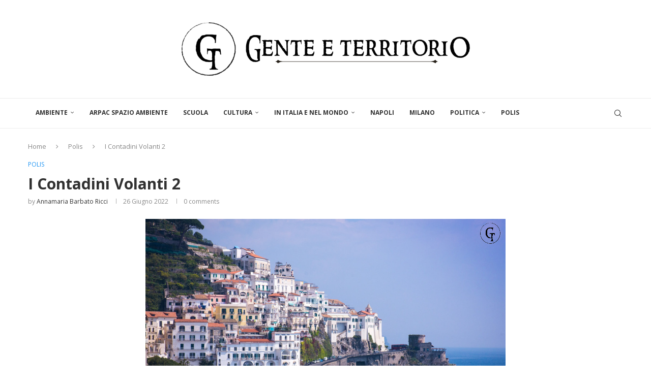

--- FILE ---
content_type: text/html; charset=UTF-8
request_url: https://www.genteeterritorio.it/i-contadini-volanti-2/
body_size: 33907
content:
<!DOCTYPE html>
<html lang="it-IT">
<head>
    <meta charset="UTF-8">
    <meta http-equiv="X-UA-Compatible" content="IE=edge">
    <meta name="viewport" content="width=device-width, initial-scale=1">
    <link rel="profile" href="https://gmpg.org/xfn/11"/>
    <link rel="alternate" type="application/rss+xml" title="Gente e Territorio RSS Feed"
          href="https://www.genteeterritorio.it/feed/"/>
    <link rel="alternate" type="application/atom+xml" title="Gente e Territorio Atom Feed"
          href="https://www.genteeterritorio.it/feed/atom/"/>
    <link rel="pingback" href=""/>
    <!--[if lt IE 9]>
	<script src="https://www.genteeterritorio.it/wp-content/themes/soledad/js/html5.js"></script>
	<![endif]-->
	<link rel='preconnect' href='https://fonts.googleapis.com' />
<link rel='preconnect' href='https://fonts.gstatic.com' />
<meta http-equiv='x-dns-prefetch-control' content='on'>
<link rel='dns-prefetch' href='//fonts.googleapis.com' />
<link rel='dns-prefetch' href='//fonts.gstatic.com' />
<link rel='dns-prefetch' href='//s.gravatar.com' />
<link rel='dns-prefetch' href='//www.google-analytics.com' />
        <style>.elementor-add-section-area-button.penci-library-modal-btn:hover, .penci-library-modal-btn:hover {
                background: #6eb48c;
                opacity: 0.7
            }
            .elementor-add-section-area-button.penci-library-modal-btn, .penci-library-modal-btn {
                margin-left: 5px;
                background: #6eb48c;
                vertical-align: top;
                font-size: 0 !important;
            }
            .penci-library-modal-btn:before {
                content: '';
                width: 16px;
                height: 16px;
                background-image: url('https://img.genteeterritorio.it/wp-content/themes/soledad/images/penci-icon.png');
                background-position: center;
                background-size: contain;
                background-repeat: no-repeat;
            }
            #penci-library-modal .penci-elementor-template-library-template-name {
                text-align: right;
                flex: 1 0 0%;
            }</style>
		<meta name='robots' content='index, follow, max-image-preview:large, max-snippet:-1, max-video-preview:-1' />
	<style>img:is([sizes="auto" i], [sizes^="auto," i]) { contain-intrinsic-size: 3000px 1500px }</style>
	
	<!-- This site is optimized with the Yoast SEO plugin v26.6 - https://yoast.com/wordpress/plugins/seo/ -->
	<title>I Contadini Volanti 2 - Gente e Territorio</title>
	<link rel="canonical" href="https://www.genteeterritorio.it/i-contadini-volanti-2/" />
	<meta property="og:locale" content="it_IT" />
	<meta property="og:type" content="article" />
	<meta property="og:title" content="I Contadini Volanti 2 - Gente e Territorio" />
	<meta property="og:description" content="Le testimonianze" />
	<meta property="og:url" content="https://www.genteeterritorio.it/i-contadini-volanti-2/" />
	<meta property="og:site_name" content="Gente e Territorio" />
	<meta property="article:publisher" content="https://www.facebook.com/genteterritorio/" />
	<meta property="article:published_time" content="2022-06-26T08:38:34+00:00" />
	<meta property="article:modified_time" content="2022-06-29T11:48:06+00:00" />
	<meta property="og:image" content="https://i0.wp.com/www.genteeterritorio.it/wp-content/uploads/2022/06/20220624_170148_0006.png?fit=708%2C405&ssl=1" />
	<meta property="og:image:width" content="708" />
	<meta property="og:image:height" content="405" />
	<meta property="og:image:type" content="image/png" />
	<meta name="author" content="Flavio Cioffi" />
	<meta name="twitter:card" content="summary_large_image" />
	<meta name="twitter:creator" content="@genteterritorio" />
	<meta name="twitter:site" content="@genteterritorio" />
	<meta name="twitter:label1" content="Scritto da" />
	<meta name="twitter:data1" content="Annamaria Barbato Ricci" />
	<meta name="twitter:label2" content="Tempo di lettura stimato" />
	<meta name="twitter:data2" content="5 minuti" />
	<script type="application/ld+json" class="yoast-schema-graph">{"@context":"https://schema.org","@graph":[{"@type":"Article","@id":"https://www.genteeterritorio.it/i-contadini-volanti-2/#article","isPartOf":{"@id":"https://www.genteeterritorio.it/i-contadini-volanti-2/"},"author":{"name":"Flavio Cioffi","@id":"https://www.genteeterritorio.it/#/schema/person/3e78c67740d0a79a4988fd81a412faca"},"headline":"I Contadini Volanti 2","datePublished":"2022-06-26T08:38:34+00:00","dateModified":"2022-06-29T11:48:06+00:00","mainEntityOfPage":{"@id":"https://www.genteeterritorio.it/i-contadini-volanti-2/"},"wordCount":918,"publisher":{"@id":"https://www.genteeterritorio.it/#organization"},"image":{"@id":"https://www.genteeterritorio.it/i-contadini-volanti-2/#primaryimage"},"thumbnailUrl":"https://img.genteeterritorio.it/wp-content/uploads/2022/06/20220624_170148_0006.png","articleSection":["Polis"],"inLanguage":"it-IT"},{"@type":"WebPage","@id":"https://www.genteeterritorio.it/i-contadini-volanti-2/","url":"https://www.genteeterritorio.it/i-contadini-volanti-2/","name":"I Contadini Volanti 2 - Gente e Territorio","isPartOf":{"@id":"https://www.genteeterritorio.it/#website"},"primaryImageOfPage":{"@id":"https://www.genteeterritorio.it/i-contadini-volanti-2/#primaryimage"},"image":{"@id":"https://www.genteeterritorio.it/i-contadini-volanti-2/#primaryimage"},"thumbnailUrl":"https://img.genteeterritorio.it/wp-content/uploads/2022/06/20220624_170148_0006.png","datePublished":"2022-06-26T08:38:34+00:00","dateModified":"2022-06-29T11:48:06+00:00","breadcrumb":{"@id":"https://www.genteeterritorio.it/i-contadini-volanti-2/#breadcrumb"},"inLanguage":"it-IT","potentialAction":[{"@type":"ReadAction","target":["https://www.genteeterritorio.it/i-contadini-volanti-2/"]}]},{"@type":"ImageObject","inLanguage":"it-IT","@id":"https://www.genteeterritorio.it/i-contadini-volanti-2/#primaryimage","url":"https://img.genteeterritorio.it/wp-content/uploads/2022/06/20220624_170148_0006.png","contentUrl":"https://img.genteeterritorio.it/wp-content/uploads/2022/06/20220624_170148_0006.png","width":708,"height":405},{"@type":"BreadcrumbList","@id":"https://www.genteeterritorio.it/i-contadini-volanti-2/#breadcrumb","itemListElement":[{"@type":"ListItem","position":1,"name":"Home","item":"https://www.genteeterritorio.it/"},{"@type":"ListItem","position":2,"name":"I Contadini Volanti 2"}]},{"@type":"WebSite","@id":"https://www.genteeterritorio.it/#website","url":"https://www.genteeterritorio.it/","name":"Gente e Territorio","description":"Ambiente, Cultura, Politica","publisher":{"@id":"https://www.genteeterritorio.it/#organization"},"potentialAction":[{"@type":"SearchAction","target":{"@type":"EntryPoint","urlTemplate":"https://www.genteeterritorio.it/?s={search_term_string}"},"query-input":{"@type":"PropertyValueSpecification","valueRequired":true,"valueName":"search_term_string"}}],"inLanguage":"it-IT"},{"@type":"Organization","@id":"https://www.genteeterritorio.it/#organization","name":"Gente e Territorio","url":"https://www.genteeterritorio.it/","logo":{"@type":"ImageObject","inLanguage":"it-IT","@id":"https://www.genteeterritorio.it/#/schema/logo/image/","url":"https://i2.wp.com/www.genteeterritorio.it/wp-content/uploads/2018/01/cropped-22853273_504806966561246_2386373903783301331_n.png?fit=138%2C138&ssl=1","contentUrl":"https://i2.wp.com/www.genteeterritorio.it/wp-content/uploads/2018/01/cropped-22853273_504806966561246_2386373903783301331_n.png?fit=138%2C138&ssl=1","width":138,"height":138,"caption":"Gente e Territorio"},"image":{"@id":"https://www.genteeterritorio.it/#/schema/logo/image/"},"sameAs":["https://www.facebook.com/genteterritorio/","https://x.com/genteterritorio","https://www.youtube.com/channel/UCljvNsNyxxv26HK8FeLQJbQ"]},{"@type":"Person","@id":"https://www.genteeterritorio.it/#/schema/person/3e78c67740d0a79a4988fd81a412faca","name":"Flavio Cioffi","image":{"@type":"ImageObject","inLanguage":"it-IT","@id":"https://www.genteeterritorio.it/#/schema/person/image/","url":"https://secure.gravatar.com/avatar/865c817b949018dff80ca3c398355ae7?s=96&d=mm&r=g","contentUrl":"https://secure.gravatar.com/avatar/865c817b949018dff80ca3c398355ae7?s=96&d=mm&r=g","caption":"Flavio Cioffi"},"url":"#"}]}</script>
	<!-- / Yoast SEO plugin. -->


<link rel='dns-prefetch' href='//stats.wp.com' />
<link rel='dns-prefetch' href='//fonts.googleapis.com' />
<link rel='dns-prefetch' href='//img.genteeterritorio.it' />
<link rel='dns-prefetch' href='//css.genteeterritorio.it' />
<link rel='dns-prefetch' href='//js.genteeterritorio.it' />
<link rel='dns-prefetch' href='//www.googletagmanager.com' />
<link href='https://img.genteeterritorio.it' rel='preconnect' />
<link href='https://css.genteeterritorio.it' rel='preconnect' />
<link href='https://js.genteeterritorio.it' rel='preconnect' />
<link rel="alternate" type="application/rss+xml" title="Gente e Territorio &raquo; Feed" href="https://www.genteeterritorio.it/feed/" />
<link rel="alternate" type="application/rss+xml" title="Gente e Territorio &raquo; Feed dei commenti" href="https://www.genteeterritorio.it/comments/feed/" />
<script type="text/javascript">
/* <![CDATA[ */
window._wpemojiSettings = {"baseUrl":"https:\/\/s.w.org\/images\/core\/emoji\/15.0.3\/72x72\/","ext":".png","svgUrl":"https:\/\/s.w.org\/images\/core\/emoji\/15.0.3\/svg\/","svgExt":".svg","source":{"concatemoji":"https:\/\/www.genteeterritorio.it\/wp-includes\/js\/wp-emoji-release.min.js?ver=6.7.4"}};
/*! This file is auto-generated */
!function(i,n){var o,s,e;function c(e){try{var t={supportTests:e,timestamp:(new Date).valueOf()};sessionStorage.setItem(o,JSON.stringify(t))}catch(e){}}function p(e,t,n){e.clearRect(0,0,e.canvas.width,e.canvas.height),e.fillText(t,0,0);var t=new Uint32Array(e.getImageData(0,0,e.canvas.width,e.canvas.height).data),r=(e.clearRect(0,0,e.canvas.width,e.canvas.height),e.fillText(n,0,0),new Uint32Array(e.getImageData(0,0,e.canvas.width,e.canvas.height).data));return t.every(function(e,t){return e===r[t]})}function u(e,t,n){switch(t){case"flag":return n(e,"\ud83c\udff3\ufe0f\u200d\u26a7\ufe0f","\ud83c\udff3\ufe0f\u200b\u26a7\ufe0f")?!1:!n(e,"\ud83c\uddfa\ud83c\uddf3","\ud83c\uddfa\u200b\ud83c\uddf3")&&!n(e,"\ud83c\udff4\udb40\udc67\udb40\udc62\udb40\udc65\udb40\udc6e\udb40\udc67\udb40\udc7f","\ud83c\udff4\u200b\udb40\udc67\u200b\udb40\udc62\u200b\udb40\udc65\u200b\udb40\udc6e\u200b\udb40\udc67\u200b\udb40\udc7f");case"emoji":return!n(e,"\ud83d\udc26\u200d\u2b1b","\ud83d\udc26\u200b\u2b1b")}return!1}function f(e,t,n){var r="undefined"!=typeof WorkerGlobalScope&&self instanceof WorkerGlobalScope?new OffscreenCanvas(300,150):i.createElement("canvas"),a=r.getContext("2d",{willReadFrequently:!0}),o=(a.textBaseline="top",a.font="600 32px Arial",{});return e.forEach(function(e){o[e]=t(a,e,n)}),o}function t(e){var t=i.createElement("script");t.src=e,t.defer=!0,i.head.appendChild(t)}"undefined"!=typeof Promise&&(o="wpEmojiSettingsSupports",s=["flag","emoji"],n.supports={everything:!0,everythingExceptFlag:!0},e=new Promise(function(e){i.addEventListener("DOMContentLoaded",e,{once:!0})}),new Promise(function(t){var n=function(){try{var e=JSON.parse(sessionStorage.getItem(o));if("object"==typeof e&&"number"==typeof e.timestamp&&(new Date).valueOf()<e.timestamp+604800&&"object"==typeof e.supportTests)return e.supportTests}catch(e){}return null}();if(!n){if("undefined"!=typeof Worker&&"undefined"!=typeof OffscreenCanvas&&"undefined"!=typeof URL&&URL.createObjectURL&&"undefined"!=typeof Blob)try{var e="postMessage("+f.toString()+"("+[JSON.stringify(s),u.toString(),p.toString()].join(",")+"));",r=new Blob([e],{type:"text/javascript"}),a=new Worker(URL.createObjectURL(r),{name:"wpTestEmojiSupports"});return void(a.onmessage=function(e){c(n=e.data),a.terminate(),t(n)})}catch(e){}c(n=f(s,u,p))}t(n)}).then(function(e){for(var t in e)n.supports[t]=e[t],n.supports.everything=n.supports.everything&&n.supports[t],"flag"!==t&&(n.supports.everythingExceptFlag=n.supports.everythingExceptFlag&&n.supports[t]);n.supports.everythingExceptFlag=n.supports.everythingExceptFlag&&!n.supports.flag,n.DOMReady=!1,n.readyCallback=function(){n.DOMReady=!0}}).then(function(){return e}).then(function(){var e;n.supports.everything||(n.readyCallback(),(e=n.source||{}).concatemoji?t(e.concatemoji):e.wpemoji&&e.twemoji&&(t(e.twemoji),t(e.wpemoji)))}))}((window,document),window._wpemojiSettings);
/* ]]> */
</script>
<link rel='stylesheet' id='wplp-bakery-style-css' href='https://css.genteeterritorio.it/wp-content/plugins/wp-latest-posts/css/vc_style.css?ver=5.0.11' type='text/css' media='all' />
<link rel='stylesheet' id='jetpack_related-posts-css' href='https://css.genteeterritorio.it/wp-content/plugins/jetpack/modules/related-posts/related-posts.css?ver=20240116' type='text/css' media='all' />
<link rel='stylesheet' id='dashicons-css' href='https://css.genteeterritorio.it/wp-includes/css/dashicons.min.css?ver=6.7.4' type='text/css' media='all' />
<link rel='stylesheet' id='post-views-counter-frontend-css' href='https://css.genteeterritorio.it/wp-content/plugins/post-views-counter/css/frontend.min.css?ver=1.5.9' type='text/css' media='all' />
<style id='wp-emoji-styles-inline-css' type='text/css'>

	img.wp-smiley, img.emoji {
		display: inline !important;
		border: none !important;
		box-shadow: none !important;
		height: 1em !important;
		width: 1em !important;
		margin: 0 0.07em !important;
		vertical-align: -0.1em !important;
		background: none !important;
		padding: 0 !important;
	}
</style>
<link rel='stylesheet' id='wp-block-library-css' href='https://css.genteeterritorio.it/wp-includes/css/dist/block-library/style.min.css?ver=6.7.4' type='text/css' media='all' />
<style id='wp-block-library-theme-inline-css' type='text/css'>
.wp-block-audio :where(figcaption){color:#555;font-size:13px;text-align:center}.is-dark-theme .wp-block-audio :where(figcaption){color:#ffffffa6}.wp-block-audio{margin:0 0 1em}.wp-block-code{border:1px solid #ccc;border-radius:4px;font-family:Menlo,Consolas,monaco,monospace;padding:.8em 1em}.wp-block-embed :where(figcaption){color:#555;font-size:13px;text-align:center}.is-dark-theme .wp-block-embed :where(figcaption){color:#ffffffa6}.wp-block-embed{margin:0 0 1em}.blocks-gallery-caption{color:#555;font-size:13px;text-align:center}.is-dark-theme .blocks-gallery-caption{color:#ffffffa6}:root :where(.wp-block-image figcaption){color:#555;font-size:13px;text-align:center}.is-dark-theme :root :where(.wp-block-image figcaption){color:#ffffffa6}.wp-block-image{margin:0 0 1em}.wp-block-pullquote{border-bottom:4px solid;border-top:4px solid;color:currentColor;margin-bottom:1.75em}.wp-block-pullquote cite,.wp-block-pullquote footer,.wp-block-pullquote__citation{color:currentColor;font-size:.8125em;font-style:normal;text-transform:uppercase}.wp-block-quote{border-left:.25em solid;margin:0 0 1.75em;padding-left:1em}.wp-block-quote cite,.wp-block-quote footer{color:currentColor;font-size:.8125em;font-style:normal;position:relative}.wp-block-quote:where(.has-text-align-right){border-left:none;border-right:.25em solid;padding-left:0;padding-right:1em}.wp-block-quote:where(.has-text-align-center){border:none;padding-left:0}.wp-block-quote.is-large,.wp-block-quote.is-style-large,.wp-block-quote:where(.is-style-plain){border:none}.wp-block-search .wp-block-search__label{font-weight:700}.wp-block-search__button{border:1px solid #ccc;padding:.375em .625em}:where(.wp-block-group.has-background){padding:1.25em 2.375em}.wp-block-separator.has-css-opacity{opacity:.4}.wp-block-separator{border:none;border-bottom:2px solid;margin-left:auto;margin-right:auto}.wp-block-separator.has-alpha-channel-opacity{opacity:1}.wp-block-separator:not(.is-style-wide):not(.is-style-dots){width:100px}.wp-block-separator.has-background:not(.is-style-dots){border-bottom:none;height:1px}.wp-block-separator.has-background:not(.is-style-wide):not(.is-style-dots){height:2px}.wp-block-table{margin:0 0 1em}.wp-block-table td,.wp-block-table th{word-break:normal}.wp-block-table :where(figcaption){color:#555;font-size:13px;text-align:center}.is-dark-theme .wp-block-table :where(figcaption){color:#ffffffa6}.wp-block-video :where(figcaption){color:#555;font-size:13px;text-align:center}.is-dark-theme .wp-block-video :where(figcaption){color:#ffffffa6}.wp-block-video{margin:0 0 1em}:root :where(.wp-block-template-part.has-background){margin-bottom:0;margin-top:0;padding:1.25em 2.375em}
</style>
<style id='block-soledad-style-inline-css' type='text/css'>
.pchead-e-block{--pcborder-cl:#dedede;--pcaccent-cl:#6eb48c}.heading1-style-1>h1,.heading1-style-2>h1,.heading2-style-1>h2,.heading2-style-2>h2,.heading3-style-1>h3,.heading3-style-2>h3,.heading4-style-1>h4,.heading4-style-2>h4,.heading5-style-1>h5,.heading5-style-2>h5{padding-bottom:8px;border-bottom:1px solid var(--pcborder-cl);overflow:hidden}.heading1-style-2>h1,.heading2-style-2>h2,.heading3-style-2>h3,.heading4-style-2>h4,.heading5-style-2>h5{border-bottom-width:0;position:relative}.heading1-style-2>h1:before,.heading2-style-2>h2:before,.heading3-style-2>h3:before,.heading4-style-2>h4:before,.heading5-style-2>h5:before{content:'';width:50px;height:2px;bottom:0;left:0;z-index:2;background:var(--pcaccent-cl);position:absolute}.heading1-style-2>h1:after,.heading2-style-2>h2:after,.heading3-style-2>h3:after,.heading4-style-2>h4:after,.heading5-style-2>h5:after{content:'';width:100%;height:2px;bottom:0;left:20px;z-index:1;background:var(--pcborder-cl);position:absolute}.heading1-style-3>h1,.heading1-style-4>h1,.heading2-style-3>h2,.heading2-style-4>h2,.heading3-style-3>h3,.heading3-style-4>h3,.heading4-style-3>h4,.heading4-style-4>h4,.heading5-style-3>h5,.heading5-style-4>h5{position:relative;padding-left:20px}.heading1-style-3>h1:before,.heading1-style-4>h1:before,.heading2-style-3>h2:before,.heading2-style-4>h2:before,.heading3-style-3>h3:before,.heading3-style-4>h3:before,.heading4-style-3>h4:before,.heading4-style-4>h4:before,.heading5-style-3>h5:before,.heading5-style-4>h5:before{width:10px;height:100%;content:'';position:absolute;top:0;left:0;bottom:0;background:var(--pcaccent-cl)}.heading1-style-4>h1,.heading2-style-4>h2,.heading3-style-4>h3,.heading4-style-4>h4,.heading5-style-4>h5{padding:10px 20px;background:#f1f1f1}.heading1-style-5>h1,.heading2-style-5>h2,.heading3-style-5>h3,.heading4-style-5>h4,.heading5-style-5>h5{position:relative;z-index:1}.heading1-style-5>h1:before,.heading2-style-5>h2:before,.heading3-style-5>h3:before,.heading4-style-5>h4:before,.heading5-style-5>h5:before{content:"";position:absolute;left:0;bottom:0;width:200px;height:50%;transform:skew(-25deg) translateX(0);background:var(--pcaccent-cl);z-index:-1;opacity:.4}.heading1-style-6>h1,.heading2-style-6>h2,.heading3-style-6>h3,.heading4-style-6>h4,.heading5-style-6>h5{text-decoration:underline;text-underline-offset:2px;text-decoration-thickness:4px;text-decoration-color:var(--pcaccent-cl)}
</style>
<style id='classic-theme-styles-inline-css' type='text/css'>
/*! This file is auto-generated */
.wp-block-button__link{color:#fff;background-color:#32373c;border-radius:9999px;box-shadow:none;text-decoration:none;padding:calc(.667em + 2px) calc(1.333em + 2px);font-size:1.125em}.wp-block-file__button{background:#32373c;color:#fff;text-decoration:none}
</style>
<style id='global-styles-inline-css' type='text/css'>
:root{--wp--preset--aspect-ratio--square: 1;--wp--preset--aspect-ratio--4-3: 4/3;--wp--preset--aspect-ratio--3-4: 3/4;--wp--preset--aspect-ratio--3-2: 3/2;--wp--preset--aspect-ratio--2-3: 2/3;--wp--preset--aspect-ratio--16-9: 16/9;--wp--preset--aspect-ratio--9-16: 9/16;--wp--preset--color--black: #000000;--wp--preset--color--cyan-bluish-gray: #abb8c3;--wp--preset--color--white: #ffffff;--wp--preset--color--pale-pink: #f78da7;--wp--preset--color--vivid-red: #cf2e2e;--wp--preset--color--luminous-vivid-orange: #ff6900;--wp--preset--color--luminous-vivid-amber: #fcb900;--wp--preset--color--light-green-cyan: #7bdcb5;--wp--preset--color--vivid-green-cyan: #00d084;--wp--preset--color--pale-cyan-blue: #8ed1fc;--wp--preset--color--vivid-cyan-blue: #0693e3;--wp--preset--color--vivid-purple: #9b51e0;--wp--preset--gradient--vivid-cyan-blue-to-vivid-purple: linear-gradient(135deg,rgba(6,147,227,1) 0%,rgb(155,81,224) 100%);--wp--preset--gradient--light-green-cyan-to-vivid-green-cyan: linear-gradient(135deg,rgb(122,220,180) 0%,rgb(0,208,130) 100%);--wp--preset--gradient--luminous-vivid-amber-to-luminous-vivid-orange: linear-gradient(135deg,rgba(252,185,0,1) 0%,rgba(255,105,0,1) 100%);--wp--preset--gradient--luminous-vivid-orange-to-vivid-red: linear-gradient(135deg,rgba(255,105,0,1) 0%,rgb(207,46,46) 100%);--wp--preset--gradient--very-light-gray-to-cyan-bluish-gray: linear-gradient(135deg,rgb(238,238,238) 0%,rgb(169,184,195) 100%);--wp--preset--gradient--cool-to-warm-spectrum: linear-gradient(135deg,rgb(74,234,220) 0%,rgb(151,120,209) 20%,rgb(207,42,186) 40%,rgb(238,44,130) 60%,rgb(251,105,98) 80%,rgb(254,248,76) 100%);--wp--preset--gradient--blush-light-purple: linear-gradient(135deg,rgb(255,206,236) 0%,rgb(152,150,240) 100%);--wp--preset--gradient--blush-bordeaux: linear-gradient(135deg,rgb(254,205,165) 0%,rgb(254,45,45) 50%,rgb(107,0,62) 100%);--wp--preset--gradient--luminous-dusk: linear-gradient(135deg,rgb(255,203,112) 0%,rgb(199,81,192) 50%,rgb(65,88,208) 100%);--wp--preset--gradient--pale-ocean: linear-gradient(135deg,rgb(255,245,203) 0%,rgb(182,227,212) 50%,rgb(51,167,181) 100%);--wp--preset--gradient--electric-grass: linear-gradient(135deg,rgb(202,248,128) 0%,rgb(113,206,126) 100%);--wp--preset--gradient--midnight: linear-gradient(135deg,rgb(2,3,129) 0%,rgb(40,116,252) 100%);--wp--preset--font-size--small: 12px;--wp--preset--font-size--medium: 20px;--wp--preset--font-size--large: 32px;--wp--preset--font-size--x-large: 42px;--wp--preset--font-size--normal: 14px;--wp--preset--font-size--huge: 42px;--wp--preset--spacing--20: 0.44rem;--wp--preset--spacing--30: 0.67rem;--wp--preset--spacing--40: 1rem;--wp--preset--spacing--50: 1.5rem;--wp--preset--spacing--60: 2.25rem;--wp--preset--spacing--70: 3.38rem;--wp--preset--spacing--80: 5.06rem;--wp--preset--shadow--natural: 6px 6px 9px rgba(0, 0, 0, 0.2);--wp--preset--shadow--deep: 12px 12px 50px rgba(0, 0, 0, 0.4);--wp--preset--shadow--sharp: 6px 6px 0px rgba(0, 0, 0, 0.2);--wp--preset--shadow--outlined: 6px 6px 0px -3px rgba(255, 255, 255, 1), 6px 6px rgba(0, 0, 0, 1);--wp--preset--shadow--crisp: 6px 6px 0px rgba(0, 0, 0, 1);}:where(.is-layout-flex){gap: 0.5em;}:where(.is-layout-grid){gap: 0.5em;}body .is-layout-flex{display: flex;}.is-layout-flex{flex-wrap: wrap;align-items: center;}.is-layout-flex > :is(*, div){margin: 0;}body .is-layout-grid{display: grid;}.is-layout-grid > :is(*, div){margin: 0;}:where(.wp-block-columns.is-layout-flex){gap: 2em;}:where(.wp-block-columns.is-layout-grid){gap: 2em;}:where(.wp-block-post-template.is-layout-flex){gap: 1.25em;}:where(.wp-block-post-template.is-layout-grid){gap: 1.25em;}.has-black-color{color: var(--wp--preset--color--black) !important;}.has-cyan-bluish-gray-color{color: var(--wp--preset--color--cyan-bluish-gray) !important;}.has-white-color{color: var(--wp--preset--color--white) !important;}.has-pale-pink-color{color: var(--wp--preset--color--pale-pink) !important;}.has-vivid-red-color{color: var(--wp--preset--color--vivid-red) !important;}.has-luminous-vivid-orange-color{color: var(--wp--preset--color--luminous-vivid-orange) !important;}.has-luminous-vivid-amber-color{color: var(--wp--preset--color--luminous-vivid-amber) !important;}.has-light-green-cyan-color{color: var(--wp--preset--color--light-green-cyan) !important;}.has-vivid-green-cyan-color{color: var(--wp--preset--color--vivid-green-cyan) !important;}.has-pale-cyan-blue-color{color: var(--wp--preset--color--pale-cyan-blue) !important;}.has-vivid-cyan-blue-color{color: var(--wp--preset--color--vivid-cyan-blue) !important;}.has-vivid-purple-color{color: var(--wp--preset--color--vivid-purple) !important;}.has-black-background-color{background-color: var(--wp--preset--color--black) !important;}.has-cyan-bluish-gray-background-color{background-color: var(--wp--preset--color--cyan-bluish-gray) !important;}.has-white-background-color{background-color: var(--wp--preset--color--white) !important;}.has-pale-pink-background-color{background-color: var(--wp--preset--color--pale-pink) !important;}.has-vivid-red-background-color{background-color: var(--wp--preset--color--vivid-red) !important;}.has-luminous-vivid-orange-background-color{background-color: var(--wp--preset--color--luminous-vivid-orange) !important;}.has-luminous-vivid-amber-background-color{background-color: var(--wp--preset--color--luminous-vivid-amber) !important;}.has-light-green-cyan-background-color{background-color: var(--wp--preset--color--light-green-cyan) !important;}.has-vivid-green-cyan-background-color{background-color: var(--wp--preset--color--vivid-green-cyan) !important;}.has-pale-cyan-blue-background-color{background-color: var(--wp--preset--color--pale-cyan-blue) !important;}.has-vivid-cyan-blue-background-color{background-color: var(--wp--preset--color--vivid-cyan-blue) !important;}.has-vivid-purple-background-color{background-color: var(--wp--preset--color--vivid-purple) !important;}.has-black-border-color{border-color: var(--wp--preset--color--black) !important;}.has-cyan-bluish-gray-border-color{border-color: var(--wp--preset--color--cyan-bluish-gray) !important;}.has-white-border-color{border-color: var(--wp--preset--color--white) !important;}.has-pale-pink-border-color{border-color: var(--wp--preset--color--pale-pink) !important;}.has-vivid-red-border-color{border-color: var(--wp--preset--color--vivid-red) !important;}.has-luminous-vivid-orange-border-color{border-color: var(--wp--preset--color--luminous-vivid-orange) !important;}.has-luminous-vivid-amber-border-color{border-color: var(--wp--preset--color--luminous-vivid-amber) !important;}.has-light-green-cyan-border-color{border-color: var(--wp--preset--color--light-green-cyan) !important;}.has-vivid-green-cyan-border-color{border-color: var(--wp--preset--color--vivid-green-cyan) !important;}.has-pale-cyan-blue-border-color{border-color: var(--wp--preset--color--pale-cyan-blue) !important;}.has-vivid-cyan-blue-border-color{border-color: var(--wp--preset--color--vivid-cyan-blue) !important;}.has-vivid-purple-border-color{border-color: var(--wp--preset--color--vivid-purple) !important;}.has-vivid-cyan-blue-to-vivid-purple-gradient-background{background: var(--wp--preset--gradient--vivid-cyan-blue-to-vivid-purple) !important;}.has-light-green-cyan-to-vivid-green-cyan-gradient-background{background: var(--wp--preset--gradient--light-green-cyan-to-vivid-green-cyan) !important;}.has-luminous-vivid-amber-to-luminous-vivid-orange-gradient-background{background: var(--wp--preset--gradient--luminous-vivid-amber-to-luminous-vivid-orange) !important;}.has-luminous-vivid-orange-to-vivid-red-gradient-background{background: var(--wp--preset--gradient--luminous-vivid-orange-to-vivid-red) !important;}.has-very-light-gray-to-cyan-bluish-gray-gradient-background{background: var(--wp--preset--gradient--very-light-gray-to-cyan-bluish-gray) !important;}.has-cool-to-warm-spectrum-gradient-background{background: var(--wp--preset--gradient--cool-to-warm-spectrum) !important;}.has-blush-light-purple-gradient-background{background: var(--wp--preset--gradient--blush-light-purple) !important;}.has-blush-bordeaux-gradient-background{background: var(--wp--preset--gradient--blush-bordeaux) !important;}.has-luminous-dusk-gradient-background{background: var(--wp--preset--gradient--luminous-dusk) !important;}.has-pale-ocean-gradient-background{background: var(--wp--preset--gradient--pale-ocean) !important;}.has-electric-grass-gradient-background{background: var(--wp--preset--gradient--electric-grass) !important;}.has-midnight-gradient-background{background: var(--wp--preset--gradient--midnight) !important;}.has-small-font-size{font-size: var(--wp--preset--font-size--small) !important;}.has-medium-font-size{font-size: var(--wp--preset--font-size--medium) !important;}.has-large-font-size{font-size: var(--wp--preset--font-size--large) !important;}.has-x-large-font-size{font-size: var(--wp--preset--font-size--x-large) !important;}
:where(.wp-block-post-template.is-layout-flex){gap: 1.25em;}:where(.wp-block-post-template.is-layout-grid){gap: 1.25em;}
:where(.wp-block-columns.is-layout-flex){gap: 2em;}:where(.wp-block-columns.is-layout-grid){gap: 2em;}
:root :where(.wp-block-pullquote){font-size: 1.5em;line-height: 1.6;}
</style>
<link rel='stylesheet' id='contact-form-7-css' href='https://css.genteeterritorio.it/wp-content/plugins/contact-form-7/includes/css/styles.css?ver=6.1.4' type='text/css' media='all' />
<link rel='stylesheet' id='image-hover-effects-css-css' href='https://css.genteeterritorio.it/wp-content/plugins/mega-addons-for-visual-composer-pro/css/ihover.css?ver=6.7.4' type='text/css' media='all' />
<link rel='stylesheet' id='style-css-css' href='https://css.genteeterritorio.it/wp-content/plugins/mega-addons-for-visual-composer-pro/css/style.css?ver=6.7.4' type='text/css' media='all' />
<link rel='stylesheet' id='font-awesome-latest-css' href='https://css.genteeterritorio.it/wp-content/plugins/mega-addons-for-visual-composer-pro/css/font-awesome/css/all.css?ver=6.7.4' type='text/css' media='all' />
<link rel='stylesheet' id='penci-review-css' href='https://css.genteeterritorio.it/wp-content/plugins/penci-review/css/style.css?ver=3.3' type='text/css' media='all' />
<link rel='stylesheet' id='penci-oswald-css' href='//fonts.googleapis.com/css?family=Oswald%3A400&#038;display=swap&#038;ver=6.7.4' type='text/css' media='all' />
<link rel='stylesheet' id='widgetopts-styles-css' href='https://css.genteeterritorio.it/wp-content/plugins/widget-options/assets/css/widget-options.css?ver=4.1.3' type='text/css' media='all' />
<link rel='stylesheet' id='penci-soledad-parent-style-css' href='https://css.genteeterritorio.it/wp-content/themes/soledad/style.css?ver=6.7.4' type='text/css' media='all' />
<link rel='stylesheet' id='penci-fonts-css' href='https://fonts.googleapis.com/css?family=Open+Sans%3A300%2C300italic%2C400%2C400italic%2C500%2C500italic%2C600%2C600italic%2C700%2C700italic%2C800%2C800italic%26subset%3Dlatin%2Ccyrillic%2Ccyrillic-ext%2Cgreek%2Cgreek-ext%2Clatin-ext&#038;display=swap&#038;ver=8.6.0' type='text/css' media='' />
<link rel='stylesheet' id='penci-main-style-css' href='https://css.genteeterritorio.it/wp-content/themes/soledad/main.css?ver=8.6.0' type='text/css' media='all' />
<link rel='stylesheet' id='penci-swiper-bundle-css' href='https://css.genteeterritorio.it/wp-content/themes/soledad/css/swiper-bundle.min.css?ver=8.6.0' type='text/css' media='all' />
<link rel='stylesheet' id='penci-font-awesomeold-css' href='https://css.genteeterritorio.it/wp-content/themes/soledad/css/font-awesome.4.7.0.swap.min.css?ver=4.7.0' type='text/css' media='all' />
<link rel='stylesheet' id='penci_icon-css' href='https://css.genteeterritorio.it/wp-content/themes/soledad/css/penci-icon.css?ver=8.6.0' type='text/css' media='all' />
<link rel='stylesheet' id='penci_style-css' href='https://css.genteeterritorio.it/wp-content/themes/soledad-child/style.css?ver=8.6.0' type='text/css' media='all' />
<link rel='stylesheet' id='penci_social_counter-css' href='https://css.genteeterritorio.it/wp-content/themes/soledad/css/social-counter.css?ver=8.6.0' type='text/css' media='all' />
<link rel='stylesheet' id='elementor-icons-css' href='https://css.genteeterritorio.it/wp-content/plugins/elementor/assets/lib/eicons/css/elementor-icons.min.css?ver=5.44.0' type='text/css' media='all' />
<link rel='stylesheet' id='elementor-frontend-css' href='https://css.genteeterritorio.it/wp-content/plugins/elementor/assets/css/frontend.min.css?ver=3.33.2' type='text/css' media='all' />
<link rel='stylesheet' id='elementor-post-22570-css' href='https://css.genteeterritorio.it/wp-content/uploads/elementor/css/post-22570.css?ver=1765891059' type='text/css' media='all' />
<link rel='stylesheet' id='penci-recipe-css-css' href='https://css.genteeterritorio.it/wp-content/plugins/penci-recipe/css/recipe.css?ver=3.8' type='text/css' media='all' />
<link rel='stylesheet' id='sib-front-css-css' href='https://css.genteeterritorio.it/wp-content/plugins/mailin/css/mailin-front.css?ver=6.7.4' type='text/css' media='all' />
<link rel='stylesheet' id='elementor-gf-local-roboto-css' href='https://css.genteeterritorio.it/wp-content/uploads/elementor/google-fonts/css/roboto.css?ver=1743367493' type='text/css' media='all' />
<link rel='stylesheet' id='elementor-gf-local-robotoslab-css' href='https://css.genteeterritorio.it/wp-content/uploads/elementor/google-fonts/css/robotoslab.css?ver=1743367451' type='text/css' media='all' />
<link rel='stylesheet' id='myStyleSheets-css' href='https://css.genteeterritorio.it/wp-content/plugins/wp-latest-posts/css/wplp_front.css?ver=5.0.11' type='text/css' media='all' />
<script type="text/javascript" src="https://js.genteeterritorio.it/wp-includes/js/jquery/jquery.min.js?ver=3.7.1" id="jquery-core-js"></script>
<script type="text/javascript" src="https://js.genteeterritorio.it/wp-includes/js/jquery/jquery-migrate.min.js?ver=3.4.1" id="jquery-migrate-js"></script>
<script type="text/javascript" id="jetpack_related-posts-js-extra">
/* <![CDATA[ */
var related_posts_js_options = {"post_heading":"h4"};
/* ]]> */
</script>
<script type="text/javascript" src="https://css.genteeterritorio.it/wp-content/plugins/jetpack/_inc/build/related-posts/related-posts.min.js?ver=20240116" id="jetpack_related-posts-js"></script>
<script type="text/javascript" id="post-views-counter-frontend-js-before">
/* <![CDATA[ */
var pvcArgsFrontend = {"mode":"rest_api","postID":14214,"requestURL":"https:\/\/www.genteeterritorio.it\/wp-json\/post-views-counter\/view-post\/14214","nonce":"f6d2e05441","dataStorage":"cookies","multisite":false,"path":"\/","domain":""};
/* ]]> */
</script>
<script type="text/javascript" src="https://js.genteeterritorio.it/wp-content/plugins/post-views-counter/js/frontend.min.js?ver=1.5.9" id="post-views-counter-frontend-js"></script>
<script type="text/javascript" id="sib-front-js-js-extra">
/* <![CDATA[ */
var sibErrMsg = {"invalidMail":"Please fill out valid email address","requiredField":"Please fill out required fields","invalidDateFormat":"Please fill out valid date format","invalidSMSFormat":"Please fill out valid phone number"};
var ajax_sib_front_object = {"ajax_url":"https:\/\/www.genteeterritorio.it\/wp-admin\/admin-ajax.php","ajax_nonce":"0c44c83ebe","flag_url":"https:\/\/www.genteeterritorio.it\/wp-content\/plugins\/mailin\/img\/flags\/"};
/* ]]> */
</script>
<script type="text/javascript" src="https://js.genteeterritorio.it/wp-content/plugins/mailin/js/mailin-front.js?ver=1763401805" id="sib-front-js-js"></script>
<script></script><link rel="https://api.w.org/" href="https://www.genteeterritorio.it/wp-json/" /><link rel="alternate" title="JSON" type="application/json" href="https://www.genteeterritorio.it/wp-json/wp/v2/posts/14214" /><link rel="EditURI" type="application/rsd+xml" title="RSD" href="https://www.genteeterritorio.it/xmlrpc.php?rsd" />
<meta name="generator" content="WordPress 6.7.4" />
<meta name="generator" content="Soledad 8.6.0" />
<link rel='shortlink' href='https://www.genteeterritorio.it/?p=14214' />
<link rel="alternate" title="oEmbed (JSON)" type="application/json+oembed" href="https://www.genteeterritorio.it/wp-json/oembed/1.0/embed?url=https%3A%2F%2Fwww.genteeterritorio.it%2Fi-contadini-volanti-2%2F" />
<link rel="alternate" title="oEmbed (XML)" type="text/xml+oembed" href="https://www.genteeterritorio.it/wp-json/oembed/1.0/embed?url=https%3A%2F%2Fwww.genteeterritorio.it%2Fi-contadini-volanti-2%2F&#038;format=xml" />
<link rel="alternate" href="https://www.genteeterritorio.it/i-contadini-volanti-2/" hreflang="x-default" /><meta name="generator" content="Site Kit by Google 1.168.0" />    <style type="text/css">
                                                                                                                                            </style>
		<style>img#wpstats{display:none}</style>
		
        <script type="text/javascript">
            var jQueryMigrateHelperHasSentDowngrade = false;

			window.onerror = function( msg, url, line, col, error ) {
				// Break out early, do not processing if a downgrade reqeust was already sent.
				if ( jQueryMigrateHelperHasSentDowngrade ) {
					return true;
                }

				var xhr = new XMLHttpRequest();
				var nonce = '5f2d7c341e';
				var jQueryFunctions = [
					'andSelf',
					'browser',
					'live',
					'boxModel',
					'support.boxModel',
					'size',
					'swap',
					'clean',
					'sub',
                ];
				var match_pattern = /\)\.(.+?) is not a function/;
                var erroredFunction = msg.match( match_pattern );

                // If there was no matching functions, do not try to downgrade.
                if ( null === erroredFunction || typeof erroredFunction !== 'object' || typeof erroredFunction[1] === "undefined" || -1 === jQueryFunctions.indexOf( erroredFunction[1] ) ) {
                    return true;
                }

                // Set that we've now attempted a downgrade request.
                jQueryMigrateHelperHasSentDowngrade = true;

				xhr.open( 'POST', 'https://www.genteeterritorio.it/wp-admin/admin-ajax.php' );
				xhr.setRequestHeader( 'Content-Type', 'application/x-www-form-urlencoded' );
				xhr.onload = function () {
					var response,
                        reload = false;

					if ( 200 === xhr.status ) {
                        try {
                        	response = JSON.parse( xhr.response );

                        	reload = response.data.reload;
                        } catch ( e ) {
                        	reload = false;
                        }
                    }

					// Automatically reload the page if a deprecation caused an automatic downgrade, ensure visitors get the best possible experience.
					if ( reload ) {
						location.reload();
                    }
				};

				xhr.send( encodeURI( 'action=jquery-migrate-downgrade-version&_wpnonce=' + nonce ) );

				// Suppress error alerts in older browsers
				return true;
			}
        </script>

		<script>var portfolioDataJs = portfolioDataJs || [];</script><meta name="google-site-verification" content="iLbpc77Z4dHPWm4oFOO731ABUK9ncMdW5yHTptZLv_8" />
<script async src="https://pagead2.googlesyndication.com/pagead/js/adsbygoogle.js?client=ca-pub-1412475854319698"
     crossorigin="anonymous"></script>

<!-- Google tag (gtag.js) -->
<script async src="https://www.googletagmanager.com/gtag/js?id=G-381DMMDZNW"></script>
<script>
  window.dataLayer = window.dataLayer || [];
  function gtag(){dataLayer.push(arguments);}
  gtag('js', new Date());

  gtag('config', 'G-381DMMDZNW');
</script>

<style id="penci-custom-style" type="text/css">body{ --pcbg-cl: #fff; --pctext-cl: #313131; --pcborder-cl: #dedede; --pcheading-cl: #313131; --pcmeta-cl: #888888; --pcaccent-cl: #6eb48c; --pcbody-font: 'PT Serif', serif; --pchead-font: 'Raleway', sans-serif; --pchead-wei: bold; --pcava_bdr:10px;--pcajs_fvw:470px;--pcajs_fvmw:220px; } .single.penci-body-single-style-5 #header, .single.penci-body-single-style-6 #header, .single.penci-body-single-style-10 #header, .single.penci-body-single-style-5 .pc-wrapbuilder-header, .single.penci-body-single-style-6 .pc-wrapbuilder-header, .single.penci-body-single-style-10 .pc-wrapbuilder-header { --pchd-mg: 40px; } .fluid-width-video-wrapper > div { position: absolute; left: 0; right: 0; top: 0; width: 100%; height: 100%; } .yt-video-place { position: relative; text-align: center; } .yt-video-place.embed-responsive .start-video { display: block; top: 0; left: 0; bottom: 0; right: 0; position: absolute; transform: none; } .yt-video-place.embed-responsive .start-video img { margin: 0; padding: 0; top: 50%; display: inline-block; position: absolute; left: 50%; transform: translate(-50%, -50%); width: 68px; height: auto; } .mfp-bg { top: 0; left: 0; width: 100%; height: 100%; z-index: 9999999; overflow: hidden; position: fixed; background: #0b0b0b; opacity: .8; filter: alpha(opacity=80) } .mfp-wrap { top: 0; left: 0; width: 100%; height: 100%; z-index: 9999999; position: fixed; outline: none !important; -webkit-backface-visibility: hidden } body { --pchead-font: 'Open Sans', sans-serif; } body { --pcbody-font: 'Open Sans', sans-serif; } p{ line-height: 1.8; } #navigation .menu > li > a, #navigation ul.menu ul.sub-menu li > a, .navigation ul.menu ul.sub-menu li > a, .penci-menu-hbg .menu li a, #sidebar-nav .menu li a { font-family: 'Open Sans', sans-serif; font-weight: normal; } .penci-hide-tagupdated{ display: none !important; } .header-slogan .header-slogan-text { font-style:normal; } body { --pchead-wei: 700; } .featured-area.featured-style-42 .item-inner-content, .featured-style-41 .swiper-slide, .slider-40-wrapper .nav-thumb-creative .thumb-container:after,.penci-slider44-t-item:before,.penci-slider44-main-wrapper .item, .featured-area .penci-image-holder, .featured-area .penci-slider4-overlay, .featured-area .penci-slide-overlay .overlay-link, .featured-style-29 .featured-slider-overlay, .penci-slider38-overlay{ border-radius: ; -webkit-border-radius: ; } .penci-featured-content-right:before{ border-top-right-radius: ; border-bottom-right-radius: ; } .penci-flat-overlay .penci-slide-overlay .penci-mag-featured-content:before{ border-bottom-left-radius: ; border-bottom-right-radius: ; } .container-single .post-image{ border-radius: ; -webkit-border-radius: ; } .penci-mega-post-inner, .penci-mega-thumbnail .penci-image-holder{ border-radius: ; -webkit-border-radius: ; } #navigation .menu > li > a, #navigation ul.menu ul.sub-menu li > a, .navigation ul.menu ul.sub-menu li > a, .penci-menu-hbg .menu li a, #sidebar-nav .menu li a, #navigation .penci-megamenu .penci-mega-child-categories a, .navigation .penci-megamenu .penci-mega-child-categories a{ font-weight: 700; } body.penci-body-boxed { background-image: url(http://soledad.pencidesign.com/soledad-magazine/wp-content/uploads/sites/7/2017/06/notebook.png); } body.penci-body-boxed { background-repeat:repeat; } body.penci-body-boxed { background-attachment:scroll; } body.penci-body-boxed { background-size:auto; } #header .inner-header .container { padding:30px 0; } #logo a { max-width:600px; width: 100%; } @media only screen and (max-width: 960px) and (min-width: 768px){ #logo img{ max-width: 100%; } } body{ --pcaccent-cl: #2196f3; } .penci-menuhbg-toggle:hover .lines-button:after, .penci-menuhbg-toggle:hover .penci-lines:before, .penci-menuhbg-toggle:hover .penci-lines:after,.tags-share-box.tags-share-box-s2 .post-share-plike,.penci-video_playlist .penci-playlist-title,.pencisc-column-2.penci-video_playlist .penci-video-nav .playlist-panel-item, .pencisc-column-1.penci-video_playlist .penci-video-nav .playlist-panel-item,.penci-video_playlist .penci-custom-scroll::-webkit-scrollbar-thumb, .pencisc-button, .post-entry .pencisc-button, .penci-dropcap-box, .penci-dropcap-circle, .penci-login-register input[type="submit"]:hover, .penci-ld .penci-ldin:before, .penci-ldspinner > div{ background: #2196f3; } a, .post-entry .penci-portfolio-filter ul li a:hover, .penci-portfolio-filter ul li a:hover, .penci-portfolio-filter ul li.active a, .post-entry .penci-portfolio-filter ul li.active a, .penci-countdown .countdown-amount, .archive-box h1, .post-entry a, .container.penci-breadcrumb span a:hover,.container.penci-breadcrumb a:hover, .post-entry blockquote:before, .post-entry blockquote cite, .post-entry blockquote .author, .wpb_text_column blockquote:before, .wpb_text_column blockquote cite, .wpb_text_column blockquote .author, .penci-pagination a:hover, ul.penci-topbar-menu > li a:hover, div.penci-topbar-menu > ul > li a:hover, .penci-recipe-heading a.penci-recipe-print,.penci-review-metas .penci-review-btnbuy, .main-nav-social a:hover, .widget-social .remove-circle a:hover i, .penci-recipe-index .cat > a.penci-cat-name, #bbpress-forums li.bbp-body ul.forum li.bbp-forum-info a:hover, #bbpress-forums li.bbp-body ul.topic li.bbp-topic-title a:hover, #bbpress-forums li.bbp-body ul.forum li.bbp-forum-info .bbp-forum-content a, #bbpress-forums li.bbp-body ul.topic p.bbp-topic-meta a, #bbpress-forums .bbp-breadcrumb a:hover, #bbpress-forums .bbp-forum-freshness a:hover, #bbpress-forums .bbp-topic-freshness a:hover, #buddypress ul.item-list li div.item-title a, #buddypress ul.item-list li h4 a, #buddypress .activity-header a:first-child, #buddypress .comment-meta a:first-child, #buddypress .acomment-meta a:first-child, div.bbp-template-notice a:hover, .penci-menu-hbg .menu li a .indicator:hover, .penci-menu-hbg .menu li a:hover, #sidebar-nav .menu li a:hover, .penci-rlt-popup .rltpopup-meta .rltpopup-title:hover, .penci-video_playlist .penci-video-playlist-item .penci-video-title:hover, .penci_list_shortcode li:before, .penci-dropcap-box-outline, .penci-dropcap-circle-outline, .penci-dropcap-regular, .penci-dropcap-bold{ color: #2196f3; } .penci-home-popular-post ul.slick-dots li button:hover, .penci-home-popular-post ul.slick-dots li.slick-active button, .post-entry blockquote .author span:after, .error-image:after, .error-404 .go-back-home a:after, .penci-header-signup-form, .woocommerce span.onsale, .woocommerce #respond input#submit:hover, .woocommerce a.button:hover, .woocommerce button.button:hover, .woocommerce input.button:hover, .woocommerce nav.woocommerce-pagination ul li span.current, .woocommerce div.product .entry-summary div[itemprop="description"]:before, .woocommerce div.product .entry-summary div[itemprop="description"] blockquote .author span:after, .woocommerce div.product .woocommerce-tabs #tab-description blockquote .author span:after, .woocommerce #respond input#submit.alt:hover, .woocommerce a.button.alt:hover, .woocommerce button.button.alt:hover, .woocommerce input.button.alt:hover, .pcheader-icon.shoping-cart-icon > a > span, #penci-demobar .buy-button, #penci-demobar .buy-button:hover, .penci-recipe-heading a.penci-recipe-print:hover,.penci-review-metas .penci-review-btnbuy:hover, .penci-review-process span, .penci-review-score-total, #navigation.menu-style-2 ul.menu ul.sub-menu:before, #navigation.menu-style-2 .menu ul ul.sub-menu:before, .penci-go-to-top-floating, .post-entry.blockquote-style-2 blockquote:before, #bbpress-forums #bbp-search-form .button, #bbpress-forums #bbp-search-form .button:hover, .wrapper-boxed .bbp-pagination-links span.current, #bbpress-forums #bbp_reply_submit:hover, #bbpress-forums #bbp_topic_submit:hover,#main .bbp-login-form .bbp-submit-wrapper button[type="submit"]:hover, #buddypress .dir-search input[type=submit], #buddypress .groups-members-search input[type=submit], #buddypress button:hover, #buddypress a.button:hover, #buddypress a.button:focus, #buddypress input[type=button]:hover, #buddypress input[type=reset]:hover, #buddypress ul.button-nav li a:hover, #buddypress ul.button-nav li.current a, #buddypress div.generic-button a:hover, #buddypress .comment-reply-link:hover, #buddypress input[type=submit]:hover, #buddypress div.pagination .pagination-links .current, #buddypress div.item-list-tabs ul li.selected a, #buddypress div.item-list-tabs ul li.current a, #buddypress div.item-list-tabs ul li a:hover, #buddypress table.notifications thead tr, #buddypress table.notifications-settings thead tr, #buddypress table.profile-settings thead tr, #buddypress table.profile-fields thead tr, #buddypress table.wp-profile-fields thead tr, #buddypress table.messages-notices thead tr, #buddypress table.forum thead tr, #buddypress input[type=submit] { background-color: #2196f3; } .penci-pagination ul.page-numbers li span.current, #comments_pagination span { color: #fff; background: #2196f3; border-color: #2196f3; } .footer-instagram h4.footer-instagram-title > span:before, .woocommerce nav.woocommerce-pagination ul li span.current, .penci-pagination.penci-ajax-more a.penci-ajax-more-button:hover, .penci-recipe-heading a.penci-recipe-print:hover,.penci-review-metas .penci-review-btnbuy:hover, .home-featured-cat-content.style-14 .magcat-padding:before, .wrapper-boxed .bbp-pagination-links span.current, #buddypress .dir-search input[type=submit], #buddypress .groups-members-search input[type=submit], #buddypress button:hover, #buddypress a.button:hover, #buddypress a.button:focus, #buddypress input[type=button]:hover, #buddypress input[type=reset]:hover, #buddypress ul.button-nav li a:hover, #buddypress ul.button-nav li.current a, #buddypress div.generic-button a:hover, #buddypress .comment-reply-link:hover, #buddypress input[type=submit]:hover, #buddypress div.pagination .pagination-links .current, #buddypress input[type=submit], form.pc-searchform.penci-hbg-search-form input.search-input:hover, form.pc-searchform.penci-hbg-search-form input.search-input:focus, .penci-dropcap-box-outline, .penci-dropcap-circle-outline { border-color: #2196f3; } .woocommerce .woocommerce-error, .woocommerce .woocommerce-info, .woocommerce .woocommerce-message { border-top-color: #2196f3; } .penci-slider ol.penci-control-nav li a.penci-active, .penci-slider ol.penci-control-nav li a:hover, .penci-related-carousel .penci-owl-dot.active span, .penci-owl-carousel-slider .penci-owl-dot.active span{ border-color: #2196f3; background-color: #2196f3; } .woocommerce .woocommerce-message:before, .woocommerce form.checkout table.shop_table .order-total .amount, .woocommerce ul.products li.product .price ins, .woocommerce ul.products li.product .price, .woocommerce div.product p.price ins, .woocommerce div.product span.price ins, .woocommerce div.product p.price, .woocommerce div.product .entry-summary div[itemprop="description"] blockquote:before, .woocommerce div.product .woocommerce-tabs #tab-description blockquote:before, .woocommerce div.product .entry-summary div[itemprop="description"] blockquote cite, .woocommerce div.product .entry-summary div[itemprop="description"] blockquote .author, .woocommerce div.product .woocommerce-tabs #tab-description blockquote cite, .woocommerce div.product .woocommerce-tabs #tab-description blockquote .author, .woocommerce div.product .product_meta > span a:hover, .woocommerce div.product .woocommerce-tabs ul.tabs li.active, .woocommerce ul.cart_list li .amount, .woocommerce ul.product_list_widget li .amount, .woocommerce table.shop_table td.product-name a:hover, .woocommerce table.shop_table td.product-price span, .woocommerce table.shop_table td.product-subtotal span, .woocommerce-cart .cart-collaterals .cart_totals table td .amount, .woocommerce .woocommerce-info:before, .woocommerce div.product span.price, .penci-container-inside.penci-breadcrumb span a:hover,.penci-container-inside.penci-breadcrumb a:hover { color: #2196f3; } .standard-content .penci-more-link.penci-more-link-button a.more-link, .penci-readmore-btn.penci-btn-make-button a, .penci-featured-cat-seemore.penci-btn-make-button a{ background-color: #2196f3; color: #fff; } .penci-vernav-toggle:before{ border-top-color: #2196f3; color: #fff; } .penci-top-bar, .penci-topbar-trending .penci-owl-carousel .owl-item, ul.penci-topbar-menu ul.sub-menu, div.penci-topbar-menu > ul ul.sub-menu, .pctopbar-login-btn .pclogin-sub{ background-color: #304969; } .headline-title.nticker-style-3:after{ border-color: #304969; } .headline-title { background-color: #2196f3; } .headline-title.nticker-style-2:after, .headline-title.nticker-style-4:after{ border-color: #2196f3; } a.penci-topbar-post-title { color: #ffffff; } a.penci-topbar-post-title:hover { color: #2196f3; } ul.penci-topbar-menu > li a:hover, div.penci-topbar-menu > ul > li a:hover { color: #2196f3; } .penci-topbar-social a:hover { color: #2196f3; } #penci-login-popup:before{ opacity: ; } #header .inner-header { background-color: #ffffff; background-image: none; } .navigation .menu > li > a:hover, .navigation .menu li.current-menu-item > a, .navigation .menu > li.current_page_item > a, .navigation .menu > li:hover > a, .navigation .menu > li.current-menu-ancestor > a, .navigation .menu > li.current-menu-item > a, .navigation .menu .sub-menu li a:hover, .navigation .menu .sub-menu li.current-menu-item > a, .navigation .sub-menu li:hover > a, #navigation .menu > li > a:hover, #navigation .menu li.current-menu-item > a, #navigation .menu > li.current_page_item > a, #navigation .menu > li:hover > a, #navigation .menu > li.current-menu-ancestor > a, #navigation .menu > li.current-menu-item > a, #navigation .menu .sub-menu li a:hover, #navigation .menu .sub-menu li.current-menu-item > a, #navigation .sub-menu li:hover > a { color: #ffffff; } .navigation ul.menu > li > a:before, .navigation .menu > ul > li > a:before, #navigation ul.menu > li > a:before, #navigation .menu > ul > li > a:before { background: #ffffff; } .navigation.menu-item-padding .menu > li > a:hover, .navigation.menu-item-padding .menu > li:hover > a, .navigation.menu-item-padding .menu > li.current-menu-item > a, .navigation.menu-item-padding .menu > li.current_page_item > a, .navigation.menu-item-padding .menu > li.current-menu-ancestor > a, .navigation.menu-item-padding .menu > li.current-menu-item > a, #navigation.menu-item-padding .menu > li > a:hover, #navigation.menu-item-padding .menu > li:hover > a, #navigation.menu-item-padding .menu > li.current-menu-item > a, #navigation.menu-item-padding .menu > li.current_page_item > a, #navigation.menu-item-padding .menu > li.current-menu-ancestor > a, #navigation.menu-item-padding .menu > li.current-menu-item > a { background-color: #2196f3; } .navigation .penci-megamenu .penci-mega-child-categories, .navigation.menu-style-2 .penci-megamenu .penci-mega-child-categories a.cat-active, #navigation .penci-megamenu .penci-mega-child-categories, #navigation.menu-style-2 .penci-megamenu .penci-mega-child-categories a.cat-active { background-color: #ffffff; } .navigation .menu ul.sub-menu li .pcmis-2 .penci-mega-post a:hover, .navigation .penci-megamenu .penci-mega-child-categories a.cat-active, .navigation .menu .penci-megamenu .penci-mega-child-categories a:hover, .navigation .menu .penci-megamenu .penci-mega-latest-posts .penci-mega-post a:hover, #navigation .menu ul.sub-menu li .pcmis-2 .penci-mega-post a:hover, #navigation .penci-megamenu .penci-mega-child-categories a.cat-active, #navigation .menu .penci-megamenu .penci-mega-child-categories a:hover, #navigation .menu .penci-megamenu .penci-mega-latest-posts .penci-mega-post a:hover { color: #2196f3; } #navigation .penci-megamenu .penci-mega-thumbnail .mega-cat-name { background: #2196f3; } #navigation .pcmis-5 .penci-mega-latest-posts.col-mn-4 .penci-mega-post:nth-child(5n + 1) .penci-mega-post-inner .penci-mega-meta .post-mega-title a { font-size:16.64px; } #navigation .penci-megamenu .post-mega-title a, .pc-builder-element .navigation .penci-megamenu .penci-content-megamenu .penci-mega-latest-posts .penci-mega-post .post-mega-title a{ font-size:13px; } #navigation .penci-megamenu .post-mega-title a, .pc-builder-element .navigation .penci-megamenu .penci-content-megamenu .penci-mega-latest-posts .penci-mega-post .post-mega-title a{ text-transform: none; } #navigation .menu .sub-menu li a { color: #313131; } #navigation .menu .sub-menu li a:hover, #navigation .menu .sub-menu li.current-menu-item > a, #navigation .sub-menu li:hover > a { color: #2196f3; } #navigation.menu-style-2 ul.menu ul.sub-menu:before, #navigation.menu-style-2 .menu ul ul.sub-menu:before { background-color: #2196f3; } .penci-featured-content .feat-text h3 a, .featured-style-35 .feat-text-right h3 a, .featured-style-4 .penci-featured-content .feat-text h3 a, .penci-mag-featured-content h3 a, .pencislider-container .pencislider-content .pencislider-title { text-transform: none; } .home-featured-cat-content, .penci-featured-cat-seemore, .penci-featured-cat-custom-ads, .home-featured-cat-content.style-8 { margin-bottom: 40px; } .home-featured-cat-content.style-8 .penci-grid li.list-post:last-child{ margin-bottom: 0; } .home-featured-cat-content.style-3, .home-featured-cat-content.style-11{ margin-bottom: 30px; } .home-featured-cat-content.style-7{ margin-bottom: 14px; } .home-featured-cat-content.style-13{ margin-bottom: 20px; } .penci-featured-cat-seemore, .penci-featured-cat-custom-ads{ margin-top: -20px; } .penci-featured-cat-seemore.penci-seemore-style-7, .mag-cat-style-7 .penci-featured-cat-custom-ads{ margin-top: -18px; } .penci-featured-cat-seemore.penci-seemore-style-8, .mag-cat-style-8 .penci-featured-cat-custom-ads{ margin-top: 0px; } .penci-featured-cat-seemore.penci-seemore-style-13, .mag-cat-style-13 .penci-featured-cat-custom-ads{ margin-top: -20px; } .widget_categories ul li.cat-item-2, .widget_categories select option[value="2"], .widget_tag_cloud .tag-cloud-link.tag-link-2{ display: none; } .penci-header-signup-form { padding-top: px; padding-bottom: px; } .penci-header-signup-form { background-color: #2196f3; } .header-social a:hover i, .main-nav-social a:hover, .penci-menuhbg-toggle:hover .lines-button:after, .penci-menuhbg-toggle:hover .penci-lines:before, .penci-menuhbg-toggle:hover .penci-lines:after { color: #2196f3; } #sidebar-nav .menu li a:hover, .header-social.sidebar-nav-social a:hover i, #sidebar-nav .menu li a .indicator:hover, #sidebar-nav .menu .sub-menu li a .indicator:hover{ color: #2196f3; } #sidebar-nav-logo:before{ background-color: #2196f3; } .penci-slide-overlay .overlay-link, .penci-slider38-overlay, .penci-flat-overlay .penci-slide-overlay .penci-mag-featured-content:before, .slider-40-wrapper .list-slider-creative .item-slider-creative .img-container:before { opacity: 0.8; } .penci-item-mag:hover .penci-slide-overlay .overlay-link, .featured-style-38 .item:hover .penci-slider38-overlay, .penci-flat-overlay .penci-item-mag:hover .penci-slide-overlay .penci-mag-featured-content:before { opacity: ; } .penci-featured-content .featured-slider-overlay { opacity: ; } .slider-40-wrapper .list-slider-creative .item-slider-creative:hover .img-container:before { opacity:; } .penci-43-slider-item div .featured-cat a, .penci-featured-content .feat-text .featured-cat a, .penci-mag-featured-content .cat > a.penci-cat-name, .featured-style-35 .cat > a.penci-cat-name { color: #ffffff; } .penci-mag-featured-content .cat > a.penci-cat-name:after, .penci-featured-content .cat > a.penci-cat-name:after, .featured-style-35 .cat > a.penci-cat-name:after{ border-color: #ffffff; } .penci-43-slider-item div .featured-cat a:hover, .penci-featured-content .feat-text .featured-cat a:hover, .penci-mag-featured-content .cat > a.penci-cat-name:hover, .featured-style-35 .cat > a.penci-cat-name:hover { color: #2196f3; } .featured-style-29 .featured-slider-overlay { opacity: ; } .penci-owl-carousel{--pcfs-delay:0.7s;} .featured-area .penci-slider { max-height: 600px; } .penci-standard-cat .cat > a.penci-cat-name { color: #2196f3; } .penci-standard-cat .cat:before, .penci-standard-cat .cat:after { background-color: #2196f3; } .standard-content .penci-post-box-meta .penci-post-share-box a:hover, .standard-content .penci-post-box-meta .penci-post-share-box a.liked { color: #2196f3; } .header-standard .post-entry a:hover, .header-standard .author-post span a:hover, .standard-content a, .standard-content .post-entry a, .standard-post-entry a.more-link:hover, .penci-post-box-meta .penci-box-meta a:hover, .standard-content .post-entry blockquote:before, .post-entry blockquote cite, .post-entry blockquote .author, .standard-content-special .author-quote span, .standard-content-special .format-post-box .post-format-icon i, .standard-content-special .format-post-box .dt-special a:hover, .standard-content .penci-more-link a.more-link, .standard-content .penci-post-box-meta .penci-box-meta a:hover { color: #2196f3; } .standard-content .penci-more-link.penci-more-link-button a.more-link{ background-color: #2196f3; color: #fff; } .standard-content-special .author-quote span:before, .standard-content-special .author-quote span:after, .standard-content .post-entry ul li:before, .post-entry blockquote .author span:after, .header-standard:after { background-color: #2196f3; } .penci-more-link a.more-link:before, .penci-more-link a.more-link:after { border-color: #2196f3; } .penci-grid li .item h2 a, .penci-masonry .item-masonry h2 a, .grid-mixed .mixed-detail h2 a, .overlay-header-box .overlay-title a { text-transform: none; } .penci-grid li .item h2 a, .penci-masonry .item-masonry h2 a { } .penci-featured-infor .cat a.penci-cat-name, .penci-grid .cat a.penci-cat-name, .penci-masonry .cat a.penci-cat-name, .penci-featured-infor .cat a.penci-cat-name { color: #2196f3; } .penci-featured-infor .cat a.penci-cat-name:after, .penci-grid .cat a.penci-cat-name:after, .penci-masonry .cat a.penci-cat-name:after, .penci-featured-infor .cat a.penci-cat-name:after{ border-color: #2196f3; } .penci-post-share-box a.liked, .penci-post-share-box a:hover { color: #2196f3; } .overlay-post-box-meta .overlay-share a:hover, .overlay-author a:hover, .penci-grid .standard-content-special .format-post-box .dt-special a:hover, .grid-post-box-meta span a:hover, .grid-post-box-meta span a.comment-link:hover, .penci-grid .standard-content-special .author-quote span, .penci-grid .standard-content-special .format-post-box .post-format-icon i, .grid-mixed .penci-post-box-meta .penci-box-meta a:hover { color: #2196f3; } .penci-grid .standard-content-special .author-quote span:before, .penci-grid .standard-content-special .author-quote span:after, .grid-header-box:after, .list-post .header-list-style:after { background-color: #2196f3; } .penci-grid .post-box-meta span:after, .penci-masonry .post-box-meta span:after { border-color: #2196f3; } .penci-readmore-btn.penci-btn-make-button a{ background-color: #2196f3; color: #fff; } .penci-grid li.typography-style .overlay-typography { opacity: ; } .penci-grid li.typography-style:hover .overlay-typography { opacity: ; } .penci-grid li.typography-style .item .main-typography h2 a:hover { color: #2196f3; } .penci-grid li.typography-style .grid-post-box-meta span a:hover { color: #2196f3; } .overlay-header-box .cat > a.penci-cat-name:hover { color: #2196f3; } .penci-sidebar-content .widget, .penci-sidebar-content.pcsb-boxed-whole { margin-bottom: 40px; } .penci-sidebar-content.style-25 .inner-arrow, .penci-sidebar-content.style-25 .widget-title, .penci-sidebar-content.style-11 .penci-border-arrow .inner-arrow, .penci-sidebar-content.style-12 .penci-border-arrow .inner-arrow, .penci-sidebar-content.style-14 .penci-border-arrow .inner-arrow:before, .penci-sidebar-content.style-13 .penci-border-arrow .inner-arrow, .penci-sidebar-content .penci-border-arrow .inner-arrow, .penci-sidebar-content.style-15 .penci-border-arrow .inner-arrow{ background-color: #111111; } .penci-sidebar-content.style-2 .penci-border-arrow:after{ border-top-color: #111111; } .penci-sidebar-content.style-25 .widget-title span{--pcheading-cl:#313131;} .penci-sidebar-content.style-26 .widget-title{--pcborder-cl:#313131;} .penci-sidebar-content.style-24 .widget-title>span, .penci-sidebar-content.style-23 .widget-title>span, .penci-sidebar-content.style-22 .widget-title,.penci-sidebar-content.style-21 .widget-title span{--pcaccent-cl:#313131;} .penci-sidebar-content .penci-border-arrow .inner-arrow, .penci-sidebar-content.style-4 .penci-border-arrow .inner-arrow:before, .penci-sidebar-content.style-4 .penci-border-arrow .inner-arrow:after, .penci-sidebar-content.style-5 .penci-border-arrow, .penci-sidebar-content.style-7 .penci-border-arrow, .penci-sidebar-content.style-9 .penci-border-arrow{ border-color: #313131; } .penci-sidebar-content .penci-border-arrow:before { border-top-color: #313131; } .penci-sidebar-content.style-16 .penci-border-arrow:after{ background-color: #313131; } .penci-sidebar-content.style-24 .widget-title>span, .penci-sidebar-content.style-23 .widget-title>span, .penci-sidebar-content.style-22 .widget-title{--pcborder-cl:#818181;} .penci-sidebar-content .penci-border-arrow:after { border-color: #818181; } .penci-sidebar-content.style-21, .penci-sidebar-content.style-22, .penci-sidebar-content.style-23, .penci-sidebar-content.style-24{ --pcheading-cl: #ffffff; } .penci-sidebar-content.style-25 .widget-title span, .penci-sidebar-content .penci-border-arrow .inner-arrow { color: #ffffff; } .penci-sidebar-content .penci-border-arrow:after { content: none; display: none; } .penci-sidebar-content .widget-title{ margin-left: 0; margin-right: 0; margin-top: 0; } .penci-sidebar-content .penci-border-arrow:before{ bottom: -6px; border-width: 6px; margin-left: -6px; } .penci-sidebar-content .penci-border-arrow:before, .penci-sidebar-content.style-2 .penci-border-arrow:after { content: none; display: none; } .penci-video_playlist .penci-video-playlist-item .penci-video-title:hover,.widget ul.side-newsfeed li .side-item .side-item-text h4 a:hover, .widget a:hover, .penci-sidebar-content .widget-social a:hover span, .widget-social a:hover span, .penci-tweets-widget-content .icon-tweets, .penci-tweets-widget-content .tweet-intents a, .penci-tweets-widget-content .tweet-intents span:after, .widget-social.remove-circle a:hover i , #wp-calendar tbody td a:hover, .penci-video_playlist .penci-video-playlist-item .penci-video-title:hover, .widget ul.side-newsfeed li .side-item .side-item-text .side-item-meta a:hover{ color: #2196f3; } .widget .tagcloud a:hover, .widget-social a:hover i, .widget input[type="submit"]:hover,.penci-user-logged-in .penci-user-action-links a:hover,.penci-button:hover, .widget button[type="submit"]:hover { color: #fff; background-color: #2196f3; border-color: #2196f3; } .about-widget .about-me-heading:before { border-color: #2196f3; } .penci-tweets-widget-content .tweet-intents-inner:before, .penci-tweets-widget-content .tweet-intents-inner:after, .pencisc-column-1.penci-video_playlist .penci-video-nav .playlist-panel-item, .penci-video_playlist .penci-custom-scroll::-webkit-scrollbar-thumb, .penci-video_playlist .penci-playlist-title { background-color: #2196f3; } .penci-owl-carousel.penci-tweets-slider .penci-owl-dots .penci-owl-dot.active span, .penci-owl-carousel.penci-tweets-slider .penci-owl-dots .penci-owl-dot:hover span { border-color: #2196f3; background-color: #2196f3; } .footer-subscribe .widget .mc4wp-form input[type="submit"]:hover { background-color: #2196f3; } #widget-area { background-color: #131313; } .footer-widget-wrapper, .footer-widget-wrapper .widget.widget_categories ul li, .footer-widget-wrapper .widget.widget_archive ul li, .footer-widget-wrapper .widget input[type="text"], .footer-widget-wrapper .widget input[type="email"], .footer-widget-wrapper .widget input[type="date"], .footer-widget-wrapper .widget input[type="number"], .footer-widget-wrapper .widget input[type="search"] { color: #ffffff; } .footer-widget-wrapper .widget ul li, .footer-widget-wrapper .widget ul ul, .footer-widget-wrapper .widget input[type="text"], .footer-widget-wrapper .widget input[type="email"], .footer-widget-wrapper .widget input[type="date"], .footer-widget-wrapper .widget input[type="number"], .footer-widget-wrapper .widget input[type="search"] { border-color: #212121; } .footer-widget-wrapper .widget .widget-title { color: #ffffff; } .footer-widget-wrapper .widget .widget-title .inner-arrow { border-color: #212121; } .footer-widget-wrapper a, .footer-widget-wrapper .widget ul.side-newsfeed li .side-item .side-item-text h4 a, .footer-widget-wrapper .widget a, .footer-widget-wrapper .widget-social a i, .footer-widget-wrapper .widget-social a span, .footer-widget-wrapper .widget ul.side-newsfeed li .side-item .side-item-text .side-item-meta a{ color: #ffffff; } .footer-widget-wrapper .widget-social a:hover i{ color: #fff; } .footer-widget-wrapper .penci-tweets-widget-content .icon-tweets, .footer-widget-wrapper .penci-tweets-widget-content .tweet-intents a, .footer-widget-wrapper .penci-tweets-widget-content .tweet-intents span:after, .footer-widget-wrapper .widget ul.side-newsfeed li .side-item .side-item-text h4 a:hover, .footer-widget-wrapper .widget a:hover, .footer-widget-wrapper .widget-social a:hover span, .footer-widget-wrapper a:hover, .footer-widget-wrapper .widget-social.remove-circle a:hover i, .footer-widget-wrapper .widget ul.side-newsfeed li .side-item .side-item-text .side-item-meta a:hover{ color: #2196f3; } .footer-widget-wrapper .widget .tagcloud a:hover, .footer-widget-wrapper .widget-social a:hover i, .footer-widget-wrapper .mc4wp-form input[type="submit"]:hover, .footer-widget-wrapper .widget input[type="submit"]:hover,.footer-widget-wrapper .penci-user-logged-in .penci-user-action-links a:hover, .footer-widget-wrapper .widget button[type="submit"]:hover { color: #fff; background-color: #2196f3; border-color: #2196f3; } .footer-widget-wrapper .about-widget .about-me-heading:before { border-color: #2196f3; } .footer-widget-wrapper .penci-tweets-widget-content .tweet-intents-inner:before, .footer-widget-wrapper .penci-tweets-widget-content .tweet-intents-inner:after { background-color: #2196f3; } .footer-widget-wrapper .penci-owl-carousel.penci-tweets-slider .penci-owl-dots .penci-owl-dot.active span, .footer-widget-wrapper .penci-owl-carousel.penci-tweets-slider .penci-owl-dots .penci-owl-dot:hover span { border-color: #2196f3; background: #2196f3; } ul.footer-socials li a:hover i { background-color: #2196f3; border-color: #2196f3; } ul.footer-socials li a:hover i { color: #2196f3; } ul.footer-socials li a:hover span { color: #2196f3; } .footer-socials-section, .penci-footer-social-moved{ border-color: #212121; } #footer-section, .penci-footer-social-moved{ background-color: #080808; } #footer-section .footer-menu li a:hover { color: #2196f3; } #footer-section a { color: #2196f3; } .comment-content a, .container-single .post-entry a, .container-single .format-post-box .dt-special a:hover, .container-single .author-quote span, .container-single .author-post span a:hover, .post-entry blockquote:before, .post-entry blockquote cite, .post-entry blockquote .author, .wpb_text_column blockquote:before, .wpb_text_column blockquote cite, .wpb_text_column blockquote .author, .post-pagination a:hover, .author-content h5 a:hover, .author-content .author-social:hover, .item-related h3 a:hover, .container-single .format-post-box .post-format-icon i, .container.penci-breadcrumb.single-breadcrumb span a:hover,.container.penci-breadcrumb.single-breadcrumb a:hover, .penci_list_shortcode li:before, .penci-dropcap-box-outline, .penci-dropcap-circle-outline, .penci-dropcap-regular, .penci-dropcap-bold, .header-standard .post-box-meta-single .author-post span a:hover{ color: #2196f3; } .container-single .standard-content-special .format-post-box, ul.slick-dots li button:hover, ul.slick-dots li.slick-active button, .penci-dropcap-box-outline, .penci-dropcap-circle-outline { border-color: #2196f3; } ul.slick-dots li button:hover, ul.slick-dots li.slick-active button, #respond h3.comment-reply-title span:before, #respond h3.comment-reply-title span:after, .post-box-title:before, .post-box-title:after, .container-single .author-quote span:before, .container-single .author-quote span:after, .post-entry blockquote .author span:after, .post-entry blockquote .author span:before, .post-entry ul li:before, #respond #submit:hover, div.wpforms-container .wpforms-form.wpforms-form input[type=submit]:hover, div.wpforms-container .wpforms-form.wpforms-form button[type=submit]:hover, div.wpforms-container .wpforms-form.wpforms-form .wpforms-page-button:hover, .wpcf7 input[type="submit"]:hover, .widget_wysija input[type="submit"]:hover, .post-entry.blockquote-style-2 blockquote:before,.tags-share-box.tags-share-box-s2 .post-share-plike, .penci-dropcap-box, .penci-dropcap-circle, .penci-ldspinner > div{ background-color: #2196f3; } .container-single .post-entry .post-tags a:hover { color: #fff; border-color: #2196f3; background-color: #2196f3; } .container-single .penci-standard-cat .cat > a.penci-cat-name { color: #2196f3; } .container-single .penci-standard-cat .cat:before, .container-single .penci-standard-cat .cat:after { background-color: #2196f3; } .container-single .single-post-title { text-transform: none; } @media only screen and (min-width: 769px){ .container-single .single-post-title { font-size: 30px; } } .container-single .single-post-title { } .container-single .cat a.penci-cat-name { text-transform: uppercase; } .list-post .header-list-style:after, .grid-header-box:after, .penci-overlay-over .overlay-header-box:after, .home-featured-cat-content .first-post .magcat-detail .mag-header:after { content: none; } .list-post .header-list-style, .grid-header-box, .penci-overlay-over .overlay-header-box, .home-featured-cat-content .first-post .magcat-detail .mag-header{ padding-bottom: 0; } .penci-single-style-6 .single-breadcrumb, .penci-single-style-5 .single-breadcrumb, .penci-single-style-4 .single-breadcrumb, .penci-single-style-3 .single-breadcrumb, .penci-single-style-9 .single-breadcrumb, .penci-single-style-7 .single-breadcrumb{ text-align: left; } .container-single .header-standard, .container-single .post-box-meta-single { text-align: left; } .rtl .container-single .header-standard,.rtl .container-single .post-box-meta-single { text-align: right; } .container-single .post-pagination h5 { text-transform: none; } #respond h3.comment-reply-title span:before, #respond h3.comment-reply-title span:after, .post-box-title:before, .post-box-title:after { content: none; display: none; } .container-single .item-related h3 a { text-transform: none; } .container-single .post-share a:hover, .container-single .post-share a.liked, .page-share .post-share a:hover { color: #2196f3; } .tags-share-box.tags-share-box-2_3 .post-share .count-number-like, .post-share .count-number-like { color: #2196f3; } .penci-single-smaller-width { max-width: 1170px; } ul.homepage-featured-boxes .penci-fea-in:hover h4 span { color: #2196f3; } .penci-home-popular-post .item-related h3 a:hover { color: #2196f3; } .penci-homepage-title.style-21{ --pcaccent-cl: #2196f3 } .penci-homepage-title.style-25 .inner-arrow, .penci-homepage-title.style-25 .widget-title, .penci-homepage-title.style-23 .inner-arrow > span:before, .penci-homepage-title.style-24 .inner-arrow > span:before, .penci-homepage-title.style-23 .inner-arrow > a:before, .penci-homepage-title.style-24 .inner-arrow > a:before, .penci-homepage-title.style-14 .inner-arrow:before, .penci-homepage-title.style-11 .inner-arrow, .penci-homepage-title.style-12 .inner-arrow, .penci-homepage-title.style-13 .inner-arrow, .penci-homepage-title .inner-arrow, .penci-homepage-title.style-15 .inner-arrow{ background-color: #2196f3; } .penci-border-arrow.penci-homepage-title.style-2:after{ border-top-color: #2196f3; } .penci-homepage-title.style-21 .inner-arrow{--pcheading-cl:#2196f3;} .penci-homepage-title.style-26 .inner-arrow{--pcborder-cl:#2196f3;} .penci-homepage-title.style-24 .inner-arrow>span, .penci-homepage-title.style-23 .inner-arrow>span, .penci-homepage-title.style-24 .inner-arrow>a, .penci-homepage-title.style-23 .inner-arrow>a, .penci-homepage-title.style-22,.penci-homepage-title.style-21 .inner-arrow span{--pcaccent-cl:#2196f3;} .penci-border-arrow.penci-homepage-title .inner-arrow, .penci-homepage-title.style-4 .inner-arrow:before, .penci-homepage-title.style-4 .inner-arrow:after, .penci-homepage-title.style-7, .penci-homepage-title.style-9 { border-color: #2196f3; } .penci-border-arrow.penci-homepage-title:before { border-top-color: #2196f3; } .penci-homepage-title.style-5, .penci-homepage-title.style-7{ border-color: #2196f3; } .penci-homepage-title.style-16.penci-border-arrow:after{ background-color: #2196f3; } .penci-homepage-title.style-10, .penci-homepage-title.style-12, .penci-border-arrow.penci-homepage-title.style-5 .inner-arrow{ border-bottom-color: #2196f3; } .penci-homepage-title.style-5{ border-color: #2196f3; } .penci-homepage-title.style-24 .inner-arrow, .penci-homepage-title.style-23 .inner-arrow, .penci-homepage-title.style-22{--pcborder-cl:#2196f3;} .penci-border-arrow.penci-homepage-title:after { border-color: #2196f3; } .penci-homepage-title.style-21 .inner-arrow, .penci-homepage-title.style-22, .penci-homepage-title.style-23, .penci-homepage-title.style-24{ --pcheading-cl: #ffffff; } .penci-homepage-title.style-25 .inner-arrow > span,.penci-homepage-title.style-25 .inner-arrow > a, .penci-homepage-title .inner-arrow, .penci-homepage-title.penci-magazine-title .inner-arrow a { color: #ffffff; } .penci-homepage-title:after { content: none; display: none; } .penci-homepage-title { margin-left: 0; margin-right: 0; margin-top: 0; } .penci-homepage-title:before { bottom: -6px; border-width: 6px; margin-left: -6px; } .rtl .penci-homepage-title:before { bottom: -6px; border-width: 6px; margin-right: -6px; margin-left: 0; } .penci-homepage-title.penci-magazine-title:before{ left: 25px; } .rtl .penci-homepage-title.penci-magazine-title:before{ right: 25px; left:auto; } .home-featured-cat-content .magcat-detail h3 a:hover { color: #2196f3; } .home-featured-cat-content .grid-post-box-meta span a:hover { color: #2196f3; } .home-featured-cat-content .first-post .magcat-detail .mag-header:after { background: #2196f3; } .penci-slider ol.penci-control-nav li a.penci-active, .penci-slider ol.penci-control-nav li a:hover { border-color: #2196f3; background: #2196f3; } .home-featured-cat-content .mag-photo .mag-overlay-photo { opacity: ; } .home-featured-cat-content .mag-photo:hover .mag-overlay-photo { opacity: ; } .inner-item-portfolio:hover .penci-portfolio-thumbnail a:after { opacity: ; } .widget ul.side-newsfeed li .side-item .side-item-text h4 a {font-size: 14px} .grid-post-box-meta, .header-standard .author-post, .penci-post-box-meta .penci-box-meta, .overlay-header-box .overlay-author, .post-box-meta-single, .tags-share-box, .widget ul.side-newsfeed li .side-item .side-item-text .side-item-meta, .home-featured-cat-content.style-12 .magcat-detail .mag-meta{ font-size: 12px; } .cat > a.penci-cat-name {font-size: 12px} .penci-block-vc .penci-border-arrow .inner-arrow { background-color: #111111; } .penci-block-vc .style-2.penci-border-arrow:after{ border-top-color: #111111; } .penci-block-vc .penci-border-arrow .inner-arrow, .penci-block-vc.style-4 .penci-border-arrow .inner-arrow:before, .penci-block-vc.style-4 .penci-border-arrow .inner-arrow:after, .penci-block-vc.style-5 .penci-border-arrow, .penci-block-vc.style-7 .penci-border-arrow, .penci-block-vc.style-9 .penci-border-arrow { border-color: #313131; } .penci-block-vc .penci-border-arrow:before { border-top-color: #313131; } .penci-block-vc .penci-border-arrow:after { border-color: #818181; } .penci-block-vc .penci-border-arrow .inner-arrow { color: #ffffff; } .penci-block-vc .penci-border-arrow:after { content: none; display: none; } .penci-block-vc .widget-title{ margin-left: 0; margin-right: 0; margin-top: 0; } .penci-block-vc .penci-border-arrow:before{ bottom: -6px; border-width: 6px; margin-left: -6px; } .penci-block-vc .penci-border-arrow:before, .penci-block-vc .style-2.penci-border-arrow:after { content: none; display: none; } body { --pcdm_btnbg: rgba(0, 0, 0, .1); --pcdm_btnd: #666; --pcdm_btndbg: #fff; --pcdm_btnn: var(--pctext-cl); --pcdm_btnnbg: var(--pcbg-cl); } body.pcdm-enable { --pcbg-cl: #000000; --pcbg-l-cl: #1a1a1a; --pcbg-d-cl: #000000; --pctext-cl: #fff; --pcborder-cl: #313131; --pcborders-cl: #3c3c3c; --pcheading-cl: rgba(255,255,255,0.9); --pcmeta-cl: #999999; --pcl-cl: #fff; --pclh-cl: #2196f3; --pcaccent-cl: #2196f3; background-color: var(--pcbg-cl); color: var(--pctext-cl); } body.pcdark-df.pcdm-enable.pclight-mode { --pcbg-cl: #fff; --pctext-cl: #313131; --pcborder-cl: #dedede; --pcheading-cl: #313131; --pcmeta-cl: #888888; --pcaccent-cl: #2196f3; }</style><script>
var penciBlocksArray=[];
var portfolioDataJs = portfolioDataJs || [];var PENCILOCALCACHE = {};
		(function () {
				"use strict";
		
				PENCILOCALCACHE = {
					data: {},
					remove: function ( ajaxFilterItem ) {
						delete PENCILOCALCACHE.data[ajaxFilterItem];
					},
					exist: function ( ajaxFilterItem ) {
						return PENCILOCALCACHE.data.hasOwnProperty( ajaxFilterItem ) && PENCILOCALCACHE.data[ajaxFilterItem] !== null;
					},
					get: function ( ajaxFilterItem ) {
						return PENCILOCALCACHE.data[ajaxFilterItem];
					},
					set: function ( ajaxFilterItem, cachedData ) {
						PENCILOCALCACHE.remove( ajaxFilterItem );
						PENCILOCALCACHE.data[ajaxFilterItem] = cachedData;
					}
				};
			}
		)();function penciBlock() {
		    this.atts_json = '';
		    this.content = '';
		}</script>
<script type="application/ld+json">{
    "@context": "https:\/\/schema.org\/",
    "@type": "organization",
    "@id": "#organization",
    "logo": {
        "@type": "ImageObject",
        "url": "http:\/\/www.genteeterritorio.it\/wp-content\/uploads\/2017\/10\/brand_horiz.png"
    },
    "url": "https:\/\/www.genteeterritorio.it\/",
    "name": "Gente e Territorio",
    "description": "Ambiente, Cultura, Politica"
}</script><script type="application/ld+json">{
    "@context": "https:\/\/schema.org\/",
    "@type": "WebSite",
    "name": "Gente e Territorio",
    "alternateName": "Ambiente, Cultura, Politica",
    "url": "https:\/\/www.genteeterritorio.it\/"
}</script><script type="application/ld+json">{
    "@context": "https:\/\/schema.org\/",
    "@type": "BlogPosting",
    "headline": "I Contadini Volanti 2",
    "description": "Le testimonianze",
    "datePublished": "2022-06-26T10:38:34+02:00",
    "datemodified": "2022-06-29T13:48:06+02:00",
    "mainEntityOfPage": "https:\/\/www.genteeterritorio.it\/i-contadini-volanti-2\/",
    "image": {
        "@type": "ImageObject",
        "url": "https:\/\/www.genteeterritorio.it\/wp-content\/uploads\/2022\/06\/20220624_170148_0006.png",
        "width": 708,
        "height": 405
    },
    "publisher": {
        "@type": "Organization",
        "name": "Gente e Territorio",
        "logo": {
            "@type": "ImageObject",
            "url": "http:\/\/www.genteeterritorio.it\/wp-content\/uploads\/2017\/10\/brand_horiz.png"
        }
    },
    "author": {
        "@type": "Person",
        "@id": "#person-AnnamariaBarbatoRicci",
        "name": "Annamaria Barbato Ricci",
        "url": "#"
    }
}</script><script type="application/ld+json">{
    "@context": "https:\/\/schema.org\/",
    "@type": "BreadcrumbList",
    "itemListElement": [
        {
            "@type": "ListItem",
            "position": 1,
            "item": {
                "@id": "https:\/\/www.genteeterritorio.it",
                "name": "Home"
            }
        },
        {
            "@type": "ListItem",
            "position": 2,
            "item": {
                "@id": "https:\/\/www.genteeterritorio.it\/category\/polis\/",
                "name": "Polis"
            }
        },
        {
            "@type": "ListItem",
            "position": 3,
            "item": {
                "@id": "https:\/\/www.genteeterritorio.it\/i-contadini-volanti-2\/",
                "name": "I Contadini Volanti 2"
            }
        }
    ]
}</script><meta name="google-site-verification" content="_qYUt2GUlhzKPPcNfblFL7rvOTnQFpmZXO2FuiYntL0"><meta name="generator" content="Elementor 3.33.2; features: additional_custom_breakpoints; settings: css_print_method-external, google_font-enabled, font_display-swap">
			<style>
				.e-con.e-parent:nth-of-type(n+4):not(.e-lazyloaded):not(.e-no-lazyload),
				.e-con.e-parent:nth-of-type(n+4):not(.e-lazyloaded):not(.e-no-lazyload) * {
					background-image: none !important;
				}
				@media screen and (max-height: 1024px) {
					.e-con.e-parent:nth-of-type(n+3):not(.e-lazyloaded):not(.e-no-lazyload),
					.e-con.e-parent:nth-of-type(n+3):not(.e-lazyloaded):not(.e-no-lazyload) * {
						background-image: none !important;
					}
				}
				@media screen and (max-height: 640px) {
					.e-con.e-parent:nth-of-type(n+2):not(.e-lazyloaded):not(.e-no-lazyload),
					.e-con.e-parent:nth-of-type(n+2):not(.e-lazyloaded):not(.e-no-lazyload) * {
						background-image: none !important;
					}
				}
			</style>
			<meta name="generator" content="Powered by WPBakery Page Builder - drag and drop page builder for WordPress."/>
	<style type="text/css">
				.penci-recipe-tagged .prt-icon span, .penci-recipe-action-buttons .penci-recipe-button:hover{ background-color:#2196f3; }																																																																																															</style>
	<noscript><style> .wpb_animate_when_almost_visible { opacity: 1; }</style></noscript>
</head>

<body class="post-template-default single single-post postid-14214 single-format-standard multiple-domain-www-genteeterritorio-it penci-disable-desc-collapse soledad-ver-8-6-0 pclight-mode penci-show-pthumb pcmn-drdw-style-slide_down pchds-default wpb-js-composer js-comp-ver-8.1 vc_responsive elementor-default elementor-kit-22570">
<div id="soledad_wrapper" class="wrapper-boxed header-style-header-2 header-search-style-default">
	<div class="penci-header-wrap"><header id="header" class="header-header-2 has-bottom-line" itemscope="itemscope" itemtype="https://schema.org/WPHeader">
			<div class="inner-header penci-header-second">
			<div class="container">
				<div id="logo">
					<a href="https://www.genteeterritorio.it/"><img fetchpriority="high"
            class="penci-mainlogo penci-limg pclogo-cls"             src="https://img.genteeterritorio.it/wp-content/uploads/2017/10/brand_horiz.png" alt="Gente e Territorio"
            width="953"
            height="212"></a>
									</div>

				
							</div>
		</div>
								<nav id="navigation" class="header-layout-bottom header-2 menu-style-2 menu-item-padding" role="navigation" itemscope itemtype="https://schema.org/SiteNavigationElement">
			<div class="container">
				<div class="button-menu-mobile header-2"><svg width=18px height=18px viewBox="0 0 512 384" version=1.1 xmlns=http://www.w3.org/2000/svg xmlns:xlink=http://www.w3.org/1999/xlink><g stroke=none stroke-width=1 fill-rule=evenodd><g transform="translate(0.000000, 0.250080)"><rect x=0 y=0 width=512 height=62></rect><rect x=0 y=161 width=512 height=62></rect><rect x=0 y=321 width=512 height=62></rect></g></g></svg></div>
				<ul id="menu-main-menu" class="menu"><li id="menu-item-1388" class="menu-item menu-item-type-taxonomy menu-item-object-category menu-item-has-children ajax-mega-menu menu-item-1388"><a href="https://www.genteeterritorio.it/category/ambiente/">Ambiente</a>
<ul class="sub-menu">
	<li id="menu-item-1756" class="menu-item menu-item-type-taxonomy menu-item-object-category ajax-mega-menu menu-item-1756"><a href="https://www.genteeterritorio.it/category/blue-economy/">blue economy</a></li>
	<li id="menu-item-7257" class="menu-item menu-item-type-taxonomy menu-item-object-category ajax-mega-menu menu-item-7257"><a href="https://www.genteeterritorio.it/category/il-controllo-dello-spazio/">Il controllo dello spazio</a></li>
	<li id="menu-item-9349" class="menu-item menu-item-type-taxonomy menu-item-object-category ajax-mega-menu menu-item-9349"><a href="https://www.genteeterritorio.it/category/city-governance/">City Governance</a></li>
	<li id="menu-item-3947" class="menu-item menu-item-type-taxonomy menu-item-object-category ajax-mega-menu menu-item-3947"><a href="https://www.genteeterritorio.it/category/lavori-in-corso/">Lavori in corso</a></li>
</ul>
</li>
<li id="menu-item-9700" class="menu-item menu-item-type-taxonomy menu-item-object-category ajax-mega-menu menu-item-9700"><a href="https://www.genteeterritorio.it/category/arpac-spazio-ambiente/">Arpac Spazio Ambiente</a></li>
<li id="menu-item-3860" class="menu-item menu-item-type-taxonomy menu-item-object-category ajax-mega-menu menu-item-3860"><a href="https://www.genteeterritorio.it/category/scuola/">Scuola</a></li>
<li id="menu-item-1391" class="menu-item menu-item-type-taxonomy menu-item-object-category menu-item-has-children ajax-mega-menu menu-item-1391"><a href="https://www.genteeterritorio.it/category/cultura/">Cultura</a>
<ul class="sub-menu">
	<li id="menu-item-10218" class="menu-item menu-item-type-taxonomy menu-item-object-category ajax-mega-menu menu-item-10218"><a href="https://www.genteeterritorio.it/category/letture/">Letture</a></li>
	<li id="menu-item-10056" class="menu-item menu-item-type-taxonomy menu-item-object-category ajax-mega-menu menu-item-10056"><a href="https://www.genteeterritorio.it/category/musica/">Musica</a></li>
	<li id="menu-item-10054" class="menu-item menu-item-type-taxonomy menu-item-object-category ajax-mega-menu menu-item-10054"><a href="https://www.genteeterritorio.it/category/recensioni/">Recensioni</a></li>
	<li id="menu-item-10189" class="menu-item menu-item-type-taxonomy menu-item-object-category ajax-mega-menu menu-item-10189"><a href="https://www.genteeterritorio.it/category/cinema-teatro/">Cinema e Teatro</a></li>
	<li id="menu-item-29965" class="menu-item menu-item-type-taxonomy menu-item-object-category ajax-mega-menu menu-item-29965"><a href="https://www.genteeterritorio.it/category/cultura/le-citazioni/">LE CITAZIONI</a></li>
</ul>
</li>
<li id="menu-item-1560" class="menu-item menu-item-type-taxonomy menu-item-object-category menu-item-has-children ajax-mega-menu menu-item-1560"><a href="https://www.genteeterritorio.it/category/in-italia-e-nel-mondo/">In Italia e nel mondo</a>
<ul class="sub-menu">
	<li id="menu-item-3903" class="menu-item menu-item-type-taxonomy menu-item-object-category menu-item-has-children ajax-mega-menu menu-item-3903"><a href="https://www.genteeterritorio.it/category/campania/">Campania</a>
	<ul class="sub-menu">
		<li id="menu-item-5574" class="menu-item menu-item-type-taxonomy menu-item-object-category ajax-mega-menu menu-item-5574"><a href="https://www.genteeterritorio.it/category/salerno/">Salerno</a></li>
		<li id="menu-item-4698" class="menu-item menu-item-type-taxonomy menu-item-object-category ajax-mega-menu menu-item-4698"><a href="https://www.genteeterritorio.it/category/touring/">Touring</a></li>
		<li id="menu-item-7808" class="menu-item menu-item-type-taxonomy menu-item-object-category ajax-mega-menu menu-item-7808"><a href="https://www.genteeterritorio.it/category/controllo-del-trasporto-pubblico/">Il controllo del trasporto pubblico</a></li>
	</ul>
</li>
	<li id="menu-item-26312" class="menu-item menu-item-type-taxonomy menu-item-object-category ajax-mega-menu menu-item-26312"><a href="https://www.genteeterritorio.it/category/russia/">Russia</a></li>
	<li id="menu-item-13117" class="menu-item menu-item-type-taxonomy menu-item-object-category ajax-mega-menu menu-item-13117"><a href="https://www.genteeterritorio.it/category/ucraina/">Ucraina</a></li>
	<li id="menu-item-29966" class="menu-item menu-item-type-taxonomy menu-item-object-category ajax-mega-menu menu-item-29966"><a href="https://www.genteeterritorio.it/category/in-italia-e-nel-mondo/da-francesco-i-a-leone-xiv/">Da Francesco I a Leone XIV</a></li>
	<li id="menu-item-6746" class="menu-item menu-item-type-taxonomy menu-item-object-category ajax-mega-menu menu-item-6746"><a href="https://www.genteeterritorio.it/category/covid-19/">COVID 19</a></li>
</ul>
</li>
<li id="menu-item-2387" class="menu-item menu-item-type-taxonomy menu-item-object-category ajax-mega-menu menu-item-2387"><a href="https://www.genteeterritorio.it/category/napoli/">Napoli</a></li>
<li id="menu-item-5476" class="menu-item menu-item-type-custom menu-item-object-custom ajax-mega-menu menu-item-5476"><a href="https://www.genteeterritorio.it/category/milano/">Milano</a></li>
<li id="menu-item-13084" class="menu-item menu-item-type-taxonomy menu-item-object-category menu-item-has-children ajax-mega-menu menu-item-13084"><a href="https://www.genteeterritorio.it/category/politica/">Politica</a>
<ul class="sub-menu">
	<li id="menu-item-4184" class="menu-item menu-item-type-taxonomy menu-item-object-category ajax-mega-menu menu-item-4184"><a href="https://www.genteeterritorio.it/category/europee2019/">Europee 2019</a></li>
	<li id="menu-item-5201" class="menu-item menu-item-type-taxonomy menu-item-object-category ajax-mega-menu menu-item-5201"><a href="https://www.genteeterritorio.it/category/regionali2020/">Regionali 2020</a></li>
	<li id="menu-item-8565" class="menu-item menu-item-type-taxonomy menu-item-object-category ajax-mega-menu menu-item-8565"><a href="https://www.genteeterritorio.it/category/comunali-2021/">Comunali 2021</a></li>
	<li id="menu-item-24362" class="menu-item menu-item-type-taxonomy menu-item-object-category ajax-mega-menu menu-item-24362"><a href="https://www.genteeterritorio.it/category/regionali-2025/">Regionali 2025</a></li>
</ul>
</li>
<li id="menu-item-13399" class="menu-item menu-item-type-taxonomy menu-item-object-category current-post-ancestor current-menu-parent current-post-parent ajax-mega-menu menu-item-13399"><a href="https://www.genteeterritorio.it/category/polis/">Polis</a></li>
</ul><div id="top-search" class="penci-top-search pcheader-icon top-search-classes">
    <a href="#" class="search-click" aria-label="Search">
        <i class="penciicon-magnifiying-glass"></i>
    </a>
    <div class="show-search pcbds-default">
		            <form role="search" method="get" class="pc-searchform"
                  action="https://www.genteeterritorio.it/">
                <div class="pc-searchform-inner">
                    <input type="text" class="search-input"
                           placeholder="Type and hit enter..." name="s"/>
                    <i class="penciicon-magnifiying-glass"></i>
                    <button type="submit"
                            class="searchsubmit">Search</button>
                </div>
            </form>
			        <a href="#" aria-label="Search" class="search-click close-search"><i class="penciicon-close-button"></i></a>
    </div>
</div>
				
				
            </div>
        </nav><!-- End Navigation -->
			</header>
<!-- end #header -->
</div>

			<div class="container penci-breadcrumb single-breadcrumb">
			<span><a class="crumb" href="https://www.genteeterritorio.it/">Home</a></span><i class="penci-faicon fa fa-angle-right" ></i>			<span><a class="crumb" href="https://www.genteeterritorio.it/category/polis/">Polis</a></span><i class="penci-faicon fa fa-angle-right" ></i></i>			<span>I Contadini Volanti 2</span>
		</div>
			
	<div class="penci-single-pheader container container-single container-single-magazine  container-single-fullwidth hentry">
			
    <div class="header-standard header-classic single-header">
				            <div class="penci-standard-cat penci-single-cat"><span class="cat"><a style="" class="penci-cat-name penci-cat-335" href="https://www.genteeterritorio.it/category/polis/"  rel="category tag"><span style="">Polis</span></a></span>
            </div>
		        <h1 class="post-title single-post-title entry-title">I Contadini Volanti 2</h1>
						<div class="penci-hide-tagupdated">
			<span class="author-italic author vcard">by 										<a class="author-url url fn n"
											href="#">Annamaria Barbato Ricci</a>
									</span>
			<time class="entry-date published" datetime="2022-06-26T10:38:34+02:00">26 Giugno 2022</time>		</div>
							            <div class="post-box-meta-single">
				                    <span class="author-post byline">
						<span class="author vcard">
							by							                                <a class="author-url url fn n"
                                   href="#">Annamaria Barbato Ricci</a>
													</span>
                    </span>
												                    <span><time class="entry-date published" datetime="2022-06-26T10:38:34+02:00">26 Giugno 2022</time></span>
								                    <span>0 comments</span>
																            </div>
						    </div>

	

			            <div class="post-image">
				<a href="https://img.genteeterritorio.it/wp-content/uploads/2022/06/20220624_170148_0006.png" data-rel="penci-gallery-image-content">					                        <img class="attachment-penci-full-thumb size-penci-full-thumb penci-lazy wp-post-image pc-singlep-img"
                             width="708"
                             height="405"
                             src="data:image/svg+xml,%3Csvg%20xmlns=&#039;http://www.w3.org/2000/svg&#039;%20viewBox=&#039;0%200%20708%20405&#039;%3E%3C/svg%3E"
                             alt="" title="20220624_170148_0006"                             data-sizes="(max-width: 767px) 585px, 1170px"
                             data-srcset="https://img.genteeterritorio.it/wp-content/uploads/2022/06/20220624_170148_0006-585x335.png 585w,https://img.genteeterritorio.it/wp-content/uploads/2022/06/20220624_170148_0006.png"
                             data-src="https://img.genteeterritorio.it/wp-content/uploads/2022/06/20220624_170148_0006.png">
										</a>            </div>
			

		</div>

<div class="container container-single container-single-magazine penci_sidebar  penci-enable-lightbox">
	<div id="main">
		<div class="theiaStickySidebar">
											<article id="post-14214" class="post type-post status-publish">

	
				
	
		<div class="post-entry blockquote-style-2">
		<div class="inner-post-entry entry-content" id="penci-post-entry-inner">

			<p>&nbsp;</p>
<p><strong>LE TESTIMONIANZE</strong></p>
<p>Due coniugi, Vincenza Ruocco e Lucio Pappalardo, detto Guido, di Cetara, sono persino sconcertanti: “Per concime, tanti anni fa, consideravamo provvidenziale il contenuto dei pozzi neri o i liquami del pollaio. Secondo me – chiosa lui &#8211; era un concime migliore di quello usato oggi”. Immagino che tempesta a Bruxelles avrebbe potuto scatenare tale affermazione.</p>
<p>Vincenza rammenta i cesti portati sulle spalle, anche di 70 chili. Ogni cesto portato giù le veniva pagato 100 lire.</p>
<p>Non mostra turbamento, lei, e cataloga il tutto come routine: “Impiegavo circa un’ora per riempire le ceste su e portarle alla raccolta sulla strada. Pesavano dai 55 ai 70 chili e le poggiavo sulla nuca, aiutata da un cuscino di sacco riempito di erba per fare da ammortizzatore.</p>
<p>Le scarpe? E chi se le poteva permettere! Percorrevamo i sentieri a scalini con i piedi avvolti in sacchi o in stracci. A secondo del percorso da fare, ogni giorno facevamo da 5 a 10 trasporti.”</p>
<p>Un vero ‘apostolo’ del territorio è Salvatore Aceto, portavoce della sesta generazione di una famiglia che si è dedicata alla coltivazione dello “Sfusato di Amalfi” dal 1825.</p>
<p>“L’imperante culto della perfezione ci penalizza, giacché, i nostri limoni, proprio a garanzia della loro naturalità, non sono tutti calibrati e “belli”.</p>
<p>Questo è solo uno dei tanti problemi che rappresenta per noi una sfida quotidiana. C’è l’incubo del malsecco, un cancro della pianta che può colpire quelle più produttive e “mature”. Occorre, nel caso, espiantare le malate, bonificare l’area e reimpiantarne di giovani, che impiegheranno 20 anni per andare a regime. Per fronteggiare questa situazione e sventare l’estinzione delle coltivazioni bisogna saper innovare nel solco della tradizione.”</p>
<p>Una formula complessa: “Bisogna smetterla coi finanziamenti a pioggia, senza senso, perché noi non siamo come gli altri agricoltori. I nostri giardini di limoni si arrampicano su monti e colline, partendo da quota 70 metri s.l.m. fino a toccare i 400 metri, terrazza dopo terrazza. Chi vi lavora, per lo più, sono ucraini o italiani che spesso hanno superato i 65 anni e svolgono un lavoro faticoso e avaro di redditività. Quest’anno, che è quello di buona resa, nei miei 2,5 ettari, riuscirò a trarre 750 quintali di limoni, l’anno scorso ne raccogliemmo 500 quintali, nell’alternanza fra anno pieno e anno vuoto.</p>
<p>Sui mercati circolano ben più limoni di quelli realmente prodotti fra Vietri sul Mare e Positano; dovremmo avere centuplicate le nostre terrazze per produrne tanti. Quello che servirebbe per attrarre le giovani generazioni e dare fiato alle vecchie, sarebbe un “reddito di contadinanza.”</p>
<p>Tutte le donne intervistate da Flavia Amabile mostrano un coraggio da leonesse: Filomena Crescenzo ha iniziato a lavorare a 12 anni, sposatasi comunque tardi, perché dedita al suo mestiere di portatrice. Si trascinava dietro, nelle ceste, i figli neonati per non interrompere l’impegno preso. Ancor oggi, ultranovantenne, sente la casa come una prigione.</p>
<p>Reginalda Casaburi, anche lei novantenne energica, è tassativa: “Noi donne lavoravamo più degli uomini. Io ho “faticato” sin da bambina, a 9 anni raccoglievo l’erba, ho zappato, ho raccolto i limoni; ma li ho anche trasportati, tale e quale a ciò che facevano gli uomini. Ero infaticabile: ho portato casse sulle spalle fino a un quintale e venti chili.”</p>
<p>L’amalfitana Fernanda Rispoli, 85 anni e mezzo, lo scorso maggio era lì, come una carabiniera, a pesare limoni da spedire sui mercati con un’antica stadera.</p>
<p>Nicolina Amato, di Ravello, ci spiega come ottenere piante di limoni rigogliose. A primavera, appena l’aria riscalda, toglie le reti di copertura che preservano dal freddo gli alberelli: “Se non li scopri &#8211; dice &#8211; ogni pianta non si riempie di rami nuovi, non fa la “nuata”, come diciamo noi, non germoglia. E soffre.</p>
<p>Penso ai miei genitori, che persino la notte lavoravano la terra, al lume di candela e sono sempre più incentivata a impegnarmi. Non posso tradire la loro eredità.”</p>
<p>Angelo Ruocco, di Minori, è fan delle reti verdi, perché attirano meno sole e sono esteticamente più attraenti, racconta la sua storia: “Mio padre possedeva diversi giardini e da giovane io subivo come una condanna accontentarlo, quando mi chiedeva di occuparmene. Con la maturità, ho cambiato atteggiamento. Ora non c’è giorno che non sia impegnato nella mia proprietà. Papà fece in tempo a vedere questo mio mutamento e, pur se, per il suo carattere austero, non era aduso lodarmi, gli leggevo negli occhi la sua approvazione.</p>
<p>Ora mio figlio mi ha chiesto di vendere tutto, ma non lo farò.” Forse spera che anche per lui si manifesti la stessa conversione.</p>
<p>Antonio Cioffi, agrochef di Ravello, ha una proprietà ai piedi di Villa Cimbrone. Fa una disamina a tutto campo del fenomeno dell’abbandono dei limoneti, che, contagiando il malsecco a quelli limitrofi, coltivati, creano danni infiniti. “La gente paga per ammirare da Villa Cimbrone il rigoglio delle piante di limone sui terrazzamenti. In caso d’abbandono, per cosa dovrebbero venire, per vedere un susseguirsi di terreni selvaggi o reduci da incendi?</p>
<p>Occorrerebbe che una parte della tassa di soggiorno incassata annualmente dal Comune di Ravello, almeno il 30% dei 350mila euro che arrivano grazie ai turisti &#8211; propone &#8211; sia destinata al recupero degli antichi limoneti, sì da tutelare paesaggio e tradizione.”</p>
<p>E aggiunge: “I nostri nonni hanno lavorato un terreno ostile, strappando centimetro per centimetro appezzamenti dalla montagna e terrazzandola, senza tutti gli strumenti tecnologici di cui disponiamo oggi. Mi alzo sempre all’alba, per curare il mio limoneto, i miei olivi: mi dico sempre che è un ben piccolo sacrificio rispetto a quelli che affrontarono loro, in tempi assai più difficili dei nostri.”</p>

<div id='jp-relatedposts' class='jp-relatedposts' >
	<h3 class="jp-relatedposts-headline"><em>Correlati</em></h3>
</div>
			<div class="penci-single-link-pages">
						</div>

					</div>
	</div>

	
	    <div class="tags-share-box single-post-share tags-share-box-s1  center-box  social-align-default disable-btnplus post-share">
				            <span class="single-comment-o hide-comments-o"><i class="penci-faicon fa fa-comment-o" ></i>0 comments</span>
		
		    </div>
	
	
			<div class="post-author abio-style-1 bioimg-round">

	

	<div class="author-img">
		<img alt='' src='https://secure.gravatar.com/avatar/865c817b949018dff80ca3c398355ae7?s=100&#038;d=mm&#038;r=g' srcset='https://secure.gravatar.com/avatar/865c817b949018dff80ca3c398355ae7?s=200&#038;d=mm&#038;r=g 2x' class='avatar avatar-100 photo' height='100' width='100' decoding='async'/>	</div>
	<div class="author-content">
		<h5><a href="#" title="Author Annamaria Barbato Ricci" rel="author">Annamaria Barbato Ricci</a></h5>
		

		
		<p></p>

		
		<div class="bio-social">
																																</div>
	</div>
	</div>
		
	
	
	
	
	
			<div class="post-pagination pcpagp-style-1">
		        <div class="prev-post">
			            <div class="prev-post-inner">
				                    <div class="prev-post-title">
                        <span>previous post</span>
                    </div>
                    <a href="https://www.genteeterritorio.it/deposito-gnl-a-napoli-il-presidente-annunziata-resta-contrario/">
                        <div class="pagi-text">
                            <h5 class="prev-title">Deposito GNL a Napoli, il presidente Annunziata resta contrario</h5>
                        </div>
                    </a>
					            </div>
        </div>
	
	        <div class="next-post">
			            <div class="next-post-inner">
				                    <div class="prev-post-title next-post-title">
                        <span>next post</span>
                    </div>
                    <a href="https://www.genteeterritorio.it/il-fiume-sarno-e-le-eruzioni-del-somma-vesuvio/">
                        <div class="pagi-text">
                            <h5 class="next-title">Il Fiume Sarno e le eruzioni del Somma-Vesuvio</h5>
                        </div>
                    </a>
					            </div>
        </div>
	</div>
	
	
	
	
	
	
	
	
	
	
	
	
			<div class="post-comments no-comment-yet penci-comments-hide-0" id="comments">
	</div> <!-- end comments div -->
	
	
	
</article>					</div>
	</div>

	
<div id="sidebar"
     class="penci-sidebar-right penci-sidebar-content style-2 pcalign-left  pciconp-right pcicon-right">
    <div class="theiaStickySidebar">
		<aside id="text-3" class="extendedwopts-hide extendedwopts-tablet extendedwopts-mobile widget widget_text"><h3 class="widget-title penci-border-arrow"><span class="inner-arrow">Sponsor</span></h3>			<div class="textwidget"><div style="text-align: center;"><img decoding="async" src="https://img.genteeterritorio.it/wp-content/uploads/2024/11/sponsor_conpat.jpg" /></div>
<hr style="border-top: 1px solid #ccc; margin: 10px;" />
<div style="text-align: center;"><img decoding="async" src="https://img.genteeterritorio.it/wp-content/uploads/2024/11/sponsor_hub-engineering.jpg" /></div>
<hr style="border-top: 1px solid #ccc; margin: 10px;" />
<div style="text-align: center;"><img decoding="async" src="https://img.genteeterritorio.it/wp-content/uploads/2024/11/sponsor_atecon.jpg" /></div>
<hr style="border-top: 1px solid #ccc; margin: 10px;" />
<div style="text-align: center;"><img decoding="async" src="https://img.genteeterritorio.it/wp-content/uploads/2024/11/sponsor_made-appalti.jpg" /></div>
<hr style="border-top: 1px solid #ccc; margin: 10px;" />
<div style="text-align: center;"><img decoding="async" src="https://img.genteeterritorio.it/wp-content/uploads/2024/11/sponsor_opus.jpg" /></div>
<hr style="border-top: 1px solid #ccc; margin: 10px;" />
<div style="text-align: center;"><img decoding="async" src="https://img.genteeterritorio.it/wp-content/uploads/2024/11/sponsor_infratech.jpg" style="width: 200px;" /></div>
<hr style="border-top: 1px solid #ccc; margin: 10px;" />
<div style="text-align: center;"><img decoding="async" src="https://img.genteeterritorio.it/wp-content/uploads/2025/11/hera-cooperativa.jpg" style="width: 200px;" /></div>
</div>
		</aside><aside id="penci_slider_posts_news_widget-2" class="widget penci_slider_posts_news_widget"><h3 class="widget-title penci-border-arrow"><span class="inner-arrow">Fotonotizie</span></h3>                <div id="penci-postslidewg-9706"
                     class="swiper penci-owl-carousel penci-owl-carousel-slider penci-widget-slider penci-post-slider-style-1"
                     data-lazy="true" data-auto="true">
                    <div class="swiper-wrapper">
						                            <div class="swiper-slide penci-slide-widget">
                                <div class="penci-slide-content">
									
                                        <span  data-bgset="https://img.genteeterritorio.it/wp-content/uploads/2025/12/Premio-Ponticelli-585x390.jpg" class="penci-lazy penci-image-holder penci-lazy"
                                              title="Premio Ponticelli a Marisa Esposito">
                                                                                            </span>

                                        <a href="https://www.genteeterritorio.it/premio-ponticelli-a-marisa-esposito/" class="penci-widget-slider-overlay"
                                           title="Premio Ponticelli a Marisa Esposito"></a>
									                                    <div class="penci-widget-slide-detail">
                                        <h4>
                                            <a href="https://www.genteeterritorio.it/premio-ponticelli-a-marisa-esposito/" rel="bookmark"
                                               title="Premio Ponticelli a Marisa Esposito">Premio Ponticelli a Marisa Esposito</a>
                                        </h4>
										                                    </div>
                                </div>
                            </div>
						                            <div class="swiper-slide penci-slide-widget">
                                <div class="penci-slide-content">
									
                                        <span  data-bgset="https://img.genteeterritorio.it/wp-content/uploads/2025/12/a01-585x390.jpg" class="penci-lazy penci-image-holder penci-lazy"
                                              title="Napoli Capitale Europea dello Sport 2026">
                                                                                            </span>

                                        <a href="https://www.genteeterritorio.it/napoli-capitale-europea-dello-sport-2026/" class="penci-widget-slider-overlay"
                                           title="Napoli Capitale Europea dello Sport 2026"></a>
									                                    <div class="penci-widget-slide-detail">
                                        <h4>
                                            <a href="https://www.genteeterritorio.it/napoli-capitale-europea-dello-sport-2026/" rel="bookmark"
                                               title="Napoli Capitale Europea dello Sport 2026">Napoli Capitale Europea dello Sport 2026</a>
                                        </h4>
										                                    </div>
                                </div>
                            </div>
						                            <div class="swiper-slide penci-slide-widget">
                                <div class="penci-slide-content">
									
                                        <span  data-bgset="https://img.genteeterritorio.it/wp-content/uploads/2025/12/Locandina-presentazione-festival-animali-11-dicembre-25-1-585x390.jpeg" class="penci-lazy penci-image-holder penci-lazy"
                                              title="Festival degli Animali in Giallo">
                                                                                            </span>

                                        <a href="https://www.genteeterritorio.it/festival-degli-animali-in-giallo/" class="penci-widget-slider-overlay"
                                           title="Festival degli Animali in Giallo"></a>
									                                    <div class="penci-widget-slide-detail">
                                        <h4>
                                            <a href="https://www.genteeterritorio.it/festival-degli-animali-in-giallo/" rel="bookmark"
                                               title="Festival degli Animali in Giallo">Festival degli Animali in Giallo</a>
                                        </h4>
										                                    </div>
                                </div>
                            </div>
						                            <div class="swiper-slide penci-slide-widget">
                                <div class="penci-slide-content">
									
                                        <span  data-bgset="https://img.genteeterritorio.it/wp-content/uploads/2025/12/Evento-Rondoni_Locandina_20251127-585x390.png" class="penci-lazy penci-image-holder penci-lazy"
                                              title="&#8220;Rondoni ed Edifici&#8221;, a Venezia">
                                                                                            </span>

                                        <a href="https://www.genteeterritorio.it/rondoni-ed-edifici-a-venezia/" class="penci-widget-slider-overlay"
                                           title="&#8220;Rondoni ed Edifici&#8221;, a Venezia"></a>
									                                    <div class="penci-widget-slide-detail">
                                        <h4>
                                            <a href="https://www.genteeterritorio.it/rondoni-ed-edifici-a-venezia/" rel="bookmark"
                                               title="&#8220;Rondoni ed Edifici&#8221;, a Venezia">&#8220;Rondoni ed Edifici&#8221;, a Venezia</a>
                                        </h4>
										                                    </div>
                                </div>
                            </div>
						                            <div class="swiper-slide penci-slide-widget">
                                <div class="penci-slide-content">
									
                                        <span  data-bgset="https://img.genteeterritorio.it/wp-content/uploads/2025/12/Napoli-6.12.25--585x390.jpg" class="penci-lazy penci-image-holder penci-lazy"
                                              title="Vigilia dell&#8217;Immacolata di sera a Napoli">
                                                                                            </span>

                                        <a href="https://www.genteeterritorio.it/vigilia-dellimmacolata-di-sera-a-napoli/" class="penci-widget-slider-overlay"
                                           title="Vigilia dell&#8217;Immacolata di sera a Napoli"></a>
									                                    <div class="penci-widget-slide-detail">
                                        <h4>
                                            <a href="https://www.genteeterritorio.it/vigilia-dellimmacolata-di-sera-a-napoli/" rel="bookmark"
                                               title="Vigilia dell&#8217;Immacolata di sera a Napoli">Vigilia dell&#8217;Immacolata di sera a Napoli</a>
                                        </h4>
										                                    </div>
                                </div>
                            </div>
						                    </div>
                </div>

			</aside><aside id="text-5" class="widget widget_text">			<div class="textwidget"><div style="text-align: center;"><a href="/fotonotizie/">Vedi tutte le fotonotizie</a></div>
</div>
		</aside><aside id="text-8" class="widget widget_text"><h3 class="widget-title penci-border-arrow"><span class="inner-arrow">Menu</span></h3>			<div class="textwidget"><ul>
<li><a href="https://www.genteeterritorio.it/chi-siamo/">Chi siamo</a></li>
<li><a href="https://www.genteeterritorio.it/contatti/">Contatti</a></li>
<li><a href="https://www.genteeterritorio.it/iscrizione-newsletter/">Iscriviti alla nostra newsletter</a></li>
<li><a href="https://www.genteeterritorio.it/privacy/">Privacy Policy</a></li>
<li></li>
</ul>
</div>
		</aside><aside id="text-7" class="widget widget_text"><h3 class="widget-title penci-border-arrow"><span class="inner-arrow">Newsletter</span></h3>			<div class="textwidget"><p>[sibwp_form id=1]</p>
</div>
		</aside><aside id="search-2" class="widget widget_search"><h3 class="widget-title penci-border-arrow"><span class="inner-arrow">Cerca nel sito</span></h3><form role="search" method="get" class="pc-searchform" action="https://www.genteeterritorio.it/">
    <div class="pc-searchform-inner">
        <input type="text" class="search-input"
               placeholder="Type and hit enter..." name="s"/>
        <i class="penciicon-magnifiying-glass"></i>
        <input type="submit" class="searchsubmit" value="Search"/>
    </div>
</form>
</aside><aside id="penci_social_widget-3" class="extendedwopts-hide extendedwopts-tablet extendedwopts-mobile widget penci_social_widget"><h3 class="widget-title penci-border-arrow"><span class="inner-arrow">Social</span></h3>
            <div class="widget-social
			 pc_aligncenter			 show-text
			
			
									">
				                        <a href="https://www.facebook.com/genteterritorio/"
                           aria-label="Facebook"  rel="noreferrer"                           target="_blank"><i class="penci-faicon fa fa-facebook"  style="font-size: 14px"></i>                            <span style="font-size: 13px">Facebook</span></a>
						                        <a href="https://twitter.com/genteterritorio"
                           aria-label="Twitter"  rel="noreferrer"                           target="_blank"><i class="penci-faicon penciicon-x-twitter"  style="font-size: 14px"></i>                            <span style="font-size: 13px">Twitter</span></a>
						                        <a href="https://www.instagram.com/genteterritorio/"
                           aria-label="Instagram"  rel="noreferrer"                           target="_blank"><i class="penci-faicon fa fa-instagram"  style="font-size: 14px"></i>                            <span style="font-size: 13px">Instagram</span></a>
						                        <a href="https://www.youtube.com/channel/UCljvNsNyxxv26HK8FeLQJbQ"
                           aria-label="Youtube"  rel="noreferrer"                           target="_blank"><i class="penci-faicon fa fa-youtube-play"  style="font-size: 14px"></i>                            <span style="font-size: 13px">Youtube</span></a>
						            </div>

			</aside><aside id="custom_html-3" class="widget_text widget widget_custom_html"><h3 class="widget-title penci-border-arrow"><span class="inner-arrow">Scrivici</span></h3><div class="textwidget custom-html-widget"><p><span style="vertical-align: middle; margin-right: 10px;" class="dashicons dashicons-email-alt"></span><a href="/cdn-cgi/l/email-protection#1c3c78756e796868736e795c7b797268797968796e6e7568736e7573327568"><span class="__cf_email__" data-cfemail="5d39342f382929322f381d3a383329383829382f2f3429322f3432733429">[email&#160;protected]</span></a></p>
<p>
<span style="vertical-align: middle; margin-right: 10px;" class="dashicons dashicons-email-alt"></span><a href="/cdn-cgi/l/email-protection#ad8ddfc8c9ccd7c4c2c3c8edcac8c3d9c8c8d9c8dfdfc4d9c2dfc4c283c4d9"><span class="__cf_email__" data-cfemail="d7a5b2b3b6adbeb8b9b297b0b2b9a3b2b2a3b2a5a5bea3b8a5beb8f9bea3">[email&#160;protected]</span></a></p>
<p>
	
</p>
<p><span style="vertical-align: middle; margin-right: 10px;" class="dashicons dashicons-email-alt"></span><a href="/cdn-cgi/l/email-protection#78581915151116110b0c0a19021117161d381f1d160c1d1d0c1d0a0a110c170a111756110c"><span class="__cf_email__" data-cfemail="5d3c30303433342e292f3c27343233381d3a383329383829382f2f3429322f3432733429">[email&#160;protected]</span></a></p></div></aside><aside id="custom_html-2" class="widget_text widget widget_custom_html"><h3 class="widget-title penci-border-arrow"><span class="inner-arrow">Ultimi Articoli</span></h3><div class="textwidget custom-html-widget"><style></style><div class="wplp_outside wplp_widget_1523" style="max-width:100%;"><span class="wpcu_block_title">ultimi post</span><div id="wplp_widget_1523" class="wplp_widget_default wplp_container vertical swiper wplp-swiper default cols1" data-theme="default" data-post="1523" style="" data-max-elts="5" data-per-page="10"><div class="wplp_listposts swiper-wrapper" id="default_1523" style="width: 100%;" ><div class="swiper-slide" style=""><div class="insideframe"><div id="wplp_box_top_1523_32732" class="wpcu-front-box top equalHeightImg" ><div class="wplp-box-item"><a href="https://www.genteeterritorio.it/myshot-2025-underwater-photo-contest/"  class="thumbnail"><span class="img_cropper" style="margin-right:4px;margin-bottom:4px;max-width:100%;"><img src="https://img.genteeterritorio.it/wp-content/uploads/2025/12/8062_primo_categoria_Tropici-1024x576.jpeg" style="aspect-ratio:4/3;" srcset="" alt="MyShot 2025 &#8211; Underwater Photo Contest" class="wplp_thumb" /></span></a><a href="https://www.genteeterritorio.it/myshot-2025-underwater-photo-contest/"  class="title">MyShot 2025 &#8211; Underwater Photo Contest</a></div></div><div id="wplp_box_left_1523_32732" class="wpcu-front-box left wpcu-custom-position" ><div class="wplp-box-item"></div></div><div id="wplp_box_right_1523_32732" class="wpcu-front-box right wpcu-custom-position" ><div class="wplp-box-item"></div></div><div id="wplp_box_bottom_1523_32732" class="wpcu-front-box bottom " ><div class="wplp-box-item"><span class="author">Redazione</span><span class="date">16 Dicembre 2025</span><span class="custom_fields">
<!-- WPLP Unknown field: Custom_Fields -->
</span></div></div></div></div><div class="swiper-slide" style=""><div class="insideframe"><div id="wplp_box_top_1523_32729" class="wpcu-front-box top equalHeightImg" ><div class="wplp-box-item"><a href="https://www.genteeterritorio.it/napoli-la-cantata-dei-pastori/"  class="thumbnail"><span class="img_cropper" style="margin-right:4px;margin-bottom:4px;max-width:100%;"><img src="https://img.genteeterritorio.it/wp-content/uploads/2025/12/Cantata-724x1024.jpg" style="aspect-ratio:4/3;" srcset="" alt="Napoli, La Cantata dei Pastori" class="wplp_thumb" /></span></a><a href="https://www.genteeterritorio.it/napoli-la-cantata-dei-pastori/"  class="title">Napoli, La Cantata dei Pastori</a></div></div><div id="wplp_box_left_1523_32729" class="wpcu-front-box left wpcu-custom-position" ><div class="wplp-box-item"></div></div><div id="wplp_box_right_1523_32729" class="wpcu-front-box right wpcu-custom-position" ><div class="wplp-box-item"></div></div><div id="wplp_box_bottom_1523_32729" class="wpcu-front-box bottom " ><div class="wplp-box-item"><span class="author">Redazione</span><span class="date">16 Dicembre 2025</span><span class="custom_fields">
<!-- WPLP Unknown field: Custom_Fields -->
</span></div></div></div></div><div class="swiper-slide" style=""><div class="insideframe"><div id="wplp_box_top_1523_32723" class="wpcu-front-box top equalHeightImg" ><div class="wplp-box-item"><a href="https://www.genteeterritorio.it/il-cratere-di-enea/"  class="thumbnail"><span class="img_cropper" style="margin-right:4px;margin-bottom:4px;max-width:100%;"><img src="https://img.genteeterritorio.it/wp-content/uploads/2025/12/Immagine1-1.png" style="aspect-ratio:4/3;" srcset="" alt="Il Cratere di Enea" class="wplp_thumb" /></span></a><a href="https://www.genteeterritorio.it/il-cratere-di-enea/"  class="title">Il Cratere di Enea</a></div></div><div id="wplp_box_left_1523_32723" class="wpcu-front-box left wpcu-custom-position" ><div class="wplp-box-item"></div></div><div id="wplp_box_right_1523_32723" class="wpcu-front-box right wpcu-custom-position" ><div class="wplp-box-item"></div></div><div id="wplp_box_bottom_1523_32723" class="wpcu-front-box bottom " ><div class="wplp-box-item"><span class="author">Giovanni Cafiero</span><span class="date">16 Dicembre 2025</span><span class="custom_fields">
<!-- WPLP Unknown field: Custom_Fields -->
</span></div></div></div></div><div class="swiper-slide" style=""><div class="insideframe"><div id="wplp_box_top_1523_32718" class="wpcu-front-box top equalHeightImg" ><div class="wplp-box-item"><a href="https://www.genteeterritorio.it/medcoral-guardians-marevivo-a-punta-campanella-per-tutelare-i-coralli/"  class="thumbnail"><span class="img_cropper" style="margin-right:4px;margin-bottom:4px;max-width:100%;"><img src="https://img.genteeterritorio.it/wp-content/uploads/2025/12/IMG-20251215-WA0094.jpg" style="aspect-ratio:4/3;" srcset="" alt="“MedCoral Guardians”, Marevivo a Punta Campanella per tutelare i coralli" class="wplp_thumb" /></span></a><a href="https://www.genteeterritorio.it/medcoral-guardians-marevivo-a-punta-campanella-per-tutelare-i-coralli/"  class="title">“MedCoral Guardians”, Marevivo a Punta Campanella per tutelare i coralli</a></div></div><div id="wplp_box_left_1523_32718" class="wpcu-front-box left wpcu-custom-position" ><div class="wplp-box-item"></div></div><div id="wplp_box_right_1523_32718" class="wpcu-front-box right wpcu-custom-position" ><div class="wplp-box-item"></div></div><div id="wplp_box_bottom_1523_32718" class="wpcu-front-box bottom " ><div class="wplp-box-item"><span class="author">Redazione</span><span class="date">15 Dicembre 2025</span><span class="custom_fields">
<!-- WPLP Unknown field: Custom_Fields -->
</span></div></div></div></div><div class="swiper-slide" style=""><div class="insideframe"><div id="wplp_box_top_1523_32715" class="wpcu-front-box top equalHeightImg" ><div class="wplp-box-item"><a href="https://www.genteeterritorio.it/conversazione-a-ragusa-su-paolo-orsi-e-i-tesori-di-camarina/"  class="thumbnail"><span class="img_cropper" style="margin-right:4px;margin-bottom:4px;max-width:100%;"><img src="https://img.genteeterritorio.it/wp-content/uploads/2025/12/Paolo-Orsi.jpg" style="aspect-ratio:4/3;" srcset="" alt="Conversazione a Ragusa su Paolo Orsi e i “Tesori” di Camarina" class="wplp_thumb" /></span></a><a href="https://www.genteeterritorio.it/conversazione-a-ragusa-su-paolo-orsi-e-i-tesori-di-camarina/"  class="title">Conversazione a Ragusa su Paolo Orsi e i “Tesori” di Camarina</a></div></div><div id="wplp_box_left_1523_32715" class="wpcu-front-box left wpcu-custom-position" ><div class="wplp-box-item"></div></div><div id="wplp_box_right_1523_32715" class="wpcu-front-box right wpcu-custom-position" ><div class="wplp-box-item"></div></div><div id="wplp_box_bottom_1523_32715" class="wpcu-front-box bottom " ><div class="wplp-box-item"><span class="author">Redazione</span><span class="date">15 Dicembre 2025</span><span class="custom_fields">
<!-- WPLP Unknown field: Custom_Fields -->
</span></div></div></div></div></div><div class="swiper-button-next"></div><div class="swiper-button-prev"></div><div class="swiper-pagination"></div></div></div></div></aside><aside id="penci_latest_news_widget-3" class="widget penci_latest_news_widget"><h3 class="widget-title penci-border-arrow"><span class="inner-arrow">Rubriche</span></h3>                <ul                     id="penci-latestwg-5584"
                    class="side-newsfeed">
					                        <li class="penci-feed">
							                            <div class="side-item">
								                                    <div class="side-image thumbnail-right">
										
                                        <a  data-bgset="https://img.genteeterritorio.it/wp-content/uploads/2022/02/MAPPA-ROTTE-ENEA-scaled-e1617437149152-585x428.jpg" class="penci-lazy penci-image-holder small-fix-size" rel="bookmark"
                                           href="https://www.genteeterritorio.it/city-governance-ultima-puntata/"
                                           title="City Governance, ultima puntata">
											                                        </a>


										                                    </div>
								                                <div class="side-item-text">
									
                                    <h4 class="side-title-post">
                                        <a href="https://www.genteeterritorio.it/city-governance-ultima-puntata/" rel="bookmark"
                                           title="City Governance, ultima puntata">
											City Governance, ultima puntata                                        </a>
                                    </h4>
									                                        <div class="grid-post-box-meta penci-side-item-meta pcsnmt-below">
																						                                                <span class="side-item-meta side-wdate"><time class="entry-date published" datetime="2022-02-15T13:32:17+01:00">15 Febbraio 2022</time></span>
																																	                                        </div>
									                                </div>
                            </div>
                        </li>
						                        <li class="penci-feed">
							                            <div class="side-item">
								                                    <div class="side-image thumbnail-right">
										
                                        <a  data-bgset="https://img.genteeterritorio.it/wp-content/uploads/2022/02/citta-585x501.jpg" class="penci-lazy penci-image-holder small-fix-size" rel="bookmark"
                                           href="https://www.genteeterritorio.it/prossimita-e-servizi-nella-citta-del-post-pandemia/"
                                           title="Prossimità e servizi nella città del post-pandemia">
											                                        </a>


										                                    </div>
								                                <div class="side-item-text">
									
                                    <h4 class="side-title-post">
                                        <a href="https://www.genteeterritorio.it/prossimita-e-servizi-nella-citta-del-post-pandemia/" rel="bookmark"
                                           title="Prossimità e servizi nella città del post-pandemia">
											Prossimità e servizi nella città del post-pandemia                                        </a>
                                    </h4>
									                                        <div class="grid-post-box-meta penci-side-item-meta pcsnmt-below">
																						                                                <span class="side-item-meta side-wdate"><time class="entry-date published" datetime="2022-02-05T09:28:00+01:00">5 Febbraio 2022</time></span>
																																	                                        </div>
									                                </div>
                            </div>
                        </li>
						                </ul>
				<style type="text/css">#penci-latestwg-5584 .penci-image-holder:before{ padding-top: 100%; }</style></aside>    </div>
</div>

    <div class="clear-footer"></div>

		<footer id="footer-section"
        class="penci-footer-social-media
         footer-social-remove-circle        "
                itemscope itemtype="https://schema.org/WPFooter">
    <div class="container container-fullwidth">
                    <div class="footer-socials-section
                        ">
                <ul class="footer-socials">
                                                <li><a href="https://www.facebook.com/genteterritorio/"
                                   aria-label="Facebook"  rel="noreferrer"                                   target="_blank"><i class="penci-faicon fa fa-facebook" ></i>                                    <span>Facebook</span></a>
                            </li>
                                                        <li><a href="https://twitter.com/genteterritorio"
                                   aria-label="Twitter"  rel="noreferrer"                                   target="_blank"><i class="penci-faicon penciicon-x-twitter" ></i>                                    <span>Twitter</span></a>
                            </li>
                                                        <li><a href="https://www.instagram.com/genteterritorio/"
                                   aria-label="Instagram"  rel="noreferrer"                                   target="_blank"><i class="penci-faicon fa fa-instagram" ></i>                                    <span>Instagram</span></a>
                            </li>
                                                        <li><a href="https://www.youtube.com/channel/UCljvNsNyxxv26HK8FeLQJbQ"
                                   aria-label="Youtube"  rel="noreferrer"                                   target="_blank"><i class="penci-faicon fa fa-youtube-play" ></i>                                    <span>Youtube</span></a>
                            </li>
                                            </ul>
            </div>
                                    <div class="footer-logo-copyright
             footer-not-logo             footer-not-gotop">
                
                
                                    <div id="footer-copyright">
                        <p><a href="https://accesso.acconsento.click/cookies/htmlpage/it/3776" target="_blank">Cookie Policy</a> | <a href="https://accesso.acconsento.click/informative/htmlpage/3776/it" target="_blank">Privacy Policy</a><br/><br/>
@2017-2025 - Gente e Territorio. <br>All Right Reserved.  Autorizzazione del Tribunale di Napoli n. 39 del 26 ottobre 2017<br/>
Direttore responsabile: Flavio Cioffi <br/>
Direttore editoriale: Pasquale Cuofano</p>
                    </div>
                                            </div>
            </div>
</footer>
</div><!-- End .wrapper-boxed --><!-- HFCM by 99 Robots - Snippet # 1:  -->
<!-- 6721c69790bd215483279f7dee3cc8c6 -->
<!-- /end HFCM by 99 Robots -->
        <div class="penci-go-to-top-floating"><i class="penciicon-up-chevron"></i></div>
	    <a href="#" id="close-sidebar-nav"
       class="header-2 mstyle-default"><i class="penci-faicon fa fa-close" ></i></a>
    <nav id="sidebar-nav" class="header-2 mstyle-default" role="navigation"
	     itemscope
         itemtype="https://schema.org/SiteNavigationElement">

		                <div id="sidebar-nav-logo">
											                            <a href="https://www.genteeterritorio.it/"><img
                                        class="penci-lazy sidebar-nav-logo penci-limg"                                         src="data:image/svg+xml,%3Csvg%20xmlns=&#039;http://www.w3.org/2000/svg&#039;%20viewBox=&#039;0%200%20953%20212&#039;%3E%3C/svg%3E"
                                        width="953"
                                        height="212"
                                        data-src="https://img.genteeterritorio.it/wp-content/uploads/2017/10/brand_horiz.png"
                                        data-lightlogo="https://img.genteeterritorio.it/wp-content/uploads/2017/10/brand_horiz.png"
                                        alt="Gente e Territorio"/></a>
											                </div>
			
			                <div class="header-social sidebar-nav-social">
					<div class="inner-header-social">
				<a href="https://www.facebook.com/genteterritorio/" aria-label="Facebook"  rel="noreferrer" target="_blank"><i class="penci-faicon fa fa-facebook" ></i></a>
						<a href="https://twitter.com/genteterritorio" aria-label="Twitter"  rel="noreferrer" target="_blank"><i class="penci-faicon penciicon-x-twitter" ></i></a>
						<a href="https://www.instagram.com/genteterritorio/" aria-label="Instagram"  rel="noreferrer" target="_blank"><i class="penci-faicon fa fa-instagram" ></i></a>
						<a href="https://www.youtube.com/channel/UCljvNsNyxxv26HK8FeLQJbQ" aria-label="Youtube"  rel="noreferrer" target="_blank"><i class="penci-faicon fa fa-youtube-play" ></i></a>
			</div>
                </div>
			
			
			<ul id="menu-main-menu-1" class="menu"><li class="menu-item menu-item-type-taxonomy menu-item-object-category menu-item-has-children ajax-mega-menu menu-item-1388"><a href="https://www.genteeterritorio.it/category/ambiente/">Ambiente</a>
<ul class="sub-menu">
	<li class="menu-item menu-item-type-taxonomy menu-item-object-category ajax-mega-menu menu-item-1756"><a href="https://www.genteeterritorio.it/category/blue-economy/">blue economy</a></li>
	<li class="menu-item menu-item-type-taxonomy menu-item-object-category ajax-mega-menu menu-item-7257"><a href="https://www.genteeterritorio.it/category/il-controllo-dello-spazio/">Il controllo dello spazio</a></li>
	<li class="menu-item menu-item-type-taxonomy menu-item-object-category ajax-mega-menu menu-item-9349"><a href="https://www.genteeterritorio.it/category/city-governance/">City Governance</a></li>
	<li class="menu-item menu-item-type-taxonomy menu-item-object-category ajax-mega-menu menu-item-3947"><a href="https://www.genteeterritorio.it/category/lavori-in-corso/">Lavori in corso</a></li>
</ul>
</li>
<li class="menu-item menu-item-type-taxonomy menu-item-object-category ajax-mega-menu menu-item-9700"><a href="https://www.genteeterritorio.it/category/arpac-spazio-ambiente/">Arpac Spazio Ambiente</a></li>
<li class="menu-item menu-item-type-taxonomy menu-item-object-category ajax-mega-menu menu-item-3860"><a href="https://www.genteeterritorio.it/category/scuola/">Scuola</a></li>
<li class="menu-item menu-item-type-taxonomy menu-item-object-category menu-item-has-children ajax-mega-menu menu-item-1391"><a href="https://www.genteeterritorio.it/category/cultura/">Cultura</a>
<ul class="sub-menu">
	<li class="menu-item menu-item-type-taxonomy menu-item-object-category ajax-mega-menu menu-item-10218"><a href="https://www.genteeterritorio.it/category/letture/">Letture</a></li>
	<li class="menu-item menu-item-type-taxonomy menu-item-object-category ajax-mega-menu menu-item-10056"><a href="https://www.genteeterritorio.it/category/musica/">Musica</a></li>
	<li class="menu-item menu-item-type-taxonomy menu-item-object-category ajax-mega-menu menu-item-10054"><a href="https://www.genteeterritorio.it/category/recensioni/">Recensioni</a></li>
	<li class="menu-item menu-item-type-taxonomy menu-item-object-category ajax-mega-menu menu-item-10189"><a href="https://www.genteeterritorio.it/category/cinema-teatro/">Cinema e Teatro</a></li>
	<li class="menu-item menu-item-type-taxonomy menu-item-object-category ajax-mega-menu menu-item-29965"><a href="https://www.genteeterritorio.it/category/cultura/le-citazioni/">LE CITAZIONI</a></li>
</ul>
</li>
<li class="menu-item menu-item-type-taxonomy menu-item-object-category menu-item-has-children ajax-mega-menu menu-item-1560"><a href="https://www.genteeterritorio.it/category/in-italia-e-nel-mondo/">In Italia e nel mondo</a>
<ul class="sub-menu">
	<li class="menu-item menu-item-type-taxonomy menu-item-object-category menu-item-has-children ajax-mega-menu menu-item-3903"><a href="https://www.genteeterritorio.it/category/campania/">Campania</a>
	<ul class="sub-menu">
		<li class="menu-item menu-item-type-taxonomy menu-item-object-category ajax-mega-menu menu-item-5574"><a href="https://www.genteeterritorio.it/category/salerno/">Salerno</a></li>
		<li class="menu-item menu-item-type-taxonomy menu-item-object-category ajax-mega-menu menu-item-4698"><a href="https://www.genteeterritorio.it/category/touring/">Touring</a></li>
		<li class="menu-item menu-item-type-taxonomy menu-item-object-category ajax-mega-menu menu-item-7808"><a href="https://www.genteeterritorio.it/category/controllo-del-trasporto-pubblico/">Il controllo del trasporto pubblico</a></li>
	</ul>
</li>
	<li class="menu-item menu-item-type-taxonomy menu-item-object-category ajax-mega-menu menu-item-26312"><a href="https://www.genteeterritorio.it/category/russia/">Russia</a></li>
	<li class="menu-item menu-item-type-taxonomy menu-item-object-category ajax-mega-menu menu-item-13117"><a href="https://www.genteeterritorio.it/category/ucraina/">Ucraina</a></li>
	<li class="menu-item menu-item-type-taxonomy menu-item-object-category ajax-mega-menu menu-item-29966"><a href="https://www.genteeterritorio.it/category/in-italia-e-nel-mondo/da-francesco-i-a-leone-xiv/">Da Francesco I a Leone XIV</a></li>
	<li class="menu-item menu-item-type-taxonomy menu-item-object-category ajax-mega-menu menu-item-6746"><a href="https://www.genteeterritorio.it/category/covid-19/">COVID 19</a></li>
</ul>
</li>
<li class="menu-item menu-item-type-taxonomy menu-item-object-category ajax-mega-menu menu-item-2387"><a href="https://www.genteeterritorio.it/category/napoli/">Napoli</a></li>
<li class="menu-item menu-item-type-custom menu-item-object-custom ajax-mega-menu menu-item-5476"><a href="https://www.genteeterritorio.it/category/milano/">Milano</a></li>
<li class="menu-item menu-item-type-taxonomy menu-item-object-category menu-item-has-children ajax-mega-menu menu-item-13084"><a href="https://www.genteeterritorio.it/category/politica/">Politica</a>
<ul class="sub-menu">
	<li class="menu-item menu-item-type-taxonomy menu-item-object-category ajax-mega-menu menu-item-4184"><a href="https://www.genteeterritorio.it/category/europee2019/">Europee 2019</a></li>
	<li class="menu-item menu-item-type-taxonomy menu-item-object-category ajax-mega-menu menu-item-5201"><a href="https://www.genteeterritorio.it/category/regionali2020/">Regionali 2020</a></li>
	<li class="menu-item menu-item-type-taxonomy menu-item-object-category ajax-mega-menu menu-item-8565"><a href="https://www.genteeterritorio.it/category/comunali-2021/">Comunali 2021</a></li>
	<li class="menu-item menu-item-type-taxonomy menu-item-object-category ajax-mega-menu menu-item-24362"><a href="https://www.genteeterritorio.it/category/regionali-2025/">Regionali 2025</a></li>
</ul>
</li>
<li class="menu-item menu-item-type-taxonomy menu-item-object-category current-post-ancestor current-menu-parent current-post-parent ajax-mega-menu menu-item-13399"><a href="https://www.genteeterritorio.it/category/polis/">Polis</a></li>
</ul>    </nav>
			<script data-cfasync="false" src="/cdn-cgi/scripts/5c5dd728/cloudflare-static/email-decode.min.js"></script><script>
				const lazyloadRunObserver = () => {
					const lazyloadBackgrounds = document.querySelectorAll( `.e-con.e-parent:not(.e-lazyloaded)` );
					const lazyloadBackgroundObserver = new IntersectionObserver( ( entries ) => {
						entries.forEach( ( entry ) => {
							if ( entry.isIntersecting ) {
								let lazyloadBackground = entry.target;
								if( lazyloadBackground ) {
									lazyloadBackground.classList.add( 'e-lazyloaded' );
								}
								lazyloadBackgroundObserver.unobserve( entry.target );
							}
						});
					}, { rootMargin: '200px 0px 200px 0px' } );
					lazyloadBackgrounds.forEach( ( lazyloadBackground ) => {
						lazyloadBackgroundObserver.observe( lazyloadBackground );
					} );
				};
				const events = [
					'DOMContentLoaded',
					'elementor/lazyload/observe',
				];
				events.forEach( ( event ) => {
					document.addEventListener( event, lazyloadRunObserver );
				} );
			</script>
			<script type="text/javascript">
jQuery( function() {
if ( window.Cookies ) {
Cookies.set( "gp_easy_passthrough_session", "063b82253986bba0ee12d8bd2c9185dd||1765909409||1765909049", {"expires": new Date( new Date().getTime() + 1800000 ),"path": "/","domain": "","SameSite": "Lax","secure": false} );
}
} );
</script>
<link rel='stylesheet' id='wplpStyleDefault-css' href='https://css.genteeterritorio.it/wp-content/plugins/wp-latest-posts/themes/default/style.css?ver=5.0.11' type='text/css' media='all' />
<style id='wplpStyleDefault-inline-css' type='text/css'>
@media screen and (max-width: 767px) {#wplp_widget_1523 .wplp_listposts.swiper-slide-mb {display: grid;
                    grid-template-columns: repeat(1, 1fr);
                    grid-template-rows: repeat(1, 1fr);
                    gap: 0px;
                    grid-auto-flow: column;}}
</style>
<link rel='stylesheet' id='wplp-swiper-style-css' href='https://css.genteeterritorio.it/wp-content/plugins/wp-latest-posts/css/swiper-bundle.min.css?ver=5.0.11' type='text/css' media='all' />
<script type="text/javascript" src="https://css.genteeterritorio.it/wp-content/plugins/wp-latest-posts/js/imagesloaded.pkgd.min.js?ver=0.1" id="wplp_addon_imagesloaded-js"></script>
<script type="text/javascript" src="https://css.genteeterritorio.it/wp-includes/js/dist/hooks.min.js?ver=4d63a3d491d11ffd8ac6" id="wp-hooks-js"></script>
<script type="text/javascript" src="https://css.genteeterritorio.it/wp-includes/js/dist/i18n.min.js?ver=5e580eb46a90c2b997e6" id="wp-i18n-js"></script>
<script type="text/javascript" id="wp-i18n-js-after">
/* <![CDATA[ */
wp.i18n.setLocaleData( { 'text direction\u0004ltr': [ 'ltr' ] } );
/* ]]> */
</script>
<script type="text/javascript" src="https://css.genteeterritorio.it/wp-content/plugins/contact-form-7/includes/swv/js/index.js?ver=6.1.4" id="swv-js"></script>
<script type="text/javascript" id="contact-form-7-js-translations">
/* <![CDATA[ */
( function( domain, translations ) {
	var localeData = translations.locale_data[ domain ] || translations.locale_data.messages;
	localeData[""].domain = domain;
	wp.i18n.setLocaleData( localeData, domain );
} )( "contact-form-7", {"translation-revision-date":"2025-11-18 20:27:55+0000","generator":"GlotPress\/4.0.3","domain":"messages","locale_data":{"messages":{"":{"domain":"messages","plural-forms":"nplurals=2; plural=n != 1;","lang":"it"},"This contact form is placed in the wrong place.":["Questo modulo di contatto \u00e8 posizionato nel posto sbagliato."],"Error:":["Errore:"]}},"comment":{"reference":"includes\/js\/index.js"}} );
/* ]]> */
</script>
<script type="text/javascript" id="contact-form-7-js-before">
/* <![CDATA[ */
var wpcf7 = {
    "api": {
        "root": "https:\/\/www.genteeterritorio.it\/wp-json\/",
        "namespace": "contact-form-7\/v1"
    },
    "cached": 1
};
/* ]]> */
</script>
<script type="text/javascript" src="https://css.genteeterritorio.it/wp-content/plugins/contact-form-7/includes/js/index.js?ver=6.1.4" id="contact-form-7-js"></script>
<script type="text/javascript" src="https://css.genteeterritorio.it/wp-content/plugins/penci-review/js/jquery.easypiechart.min.js?ver=3.3" id="jquery-penci-piechart-js"></script>
<script type="text/javascript" src="https://css.genteeterritorio.it/wp-content/plugins/penci-review/js/review.js?ver=3.3" id="jquery-penci-review-js"></script>
<script type="text/javascript" src="https://js.genteeterritorio.it/wp-content/plugins/penci-shortcodes/assets/play.js?ver=5.7" id="penci-play-js-js"></script>
<script type="text/javascript" src="https://css.genteeterritorio.it/wp-content/themes/soledad/js/js-cookies.js?ver=8.6.0" id="js-cookies-js"></script>
<script type="text/javascript" src="https://css.genteeterritorio.it/wp-content/themes/soledad/js/penci-lazy.js?ver=8.6.0" id="pc-lazy-js"></script>
<script type="text/javascript" src="https://css.genteeterritorio.it/wp-content/themes/soledad/js/libs-script.min.js?ver=8.6.0" id="penci-libs-js-js"></script>
<script type="text/javascript" src="https://js.genteeterritorio.it/wp-content/themes/soledad/js/smoothscroll.js?ver=8.6.0" id="penci-smoothscroll-js"></script>
<script type="text/javascript" id="main-scripts-js-extra">
/* <![CDATA[ */
var ajax_var_more = {"url":"https:\/\/www.genteeterritorio.it\/wp-admin\/admin-ajax.php","nonce":"87953a12fd","errorPass":"<p class=\"message message-error\">Password does not match the confirm password<\/p>","login":"Email Address","password":"Password","headerstyle":"default","reading_bar_pos":"footer","reading_bar_h":"5","carousel_e":"swing","slider_e":"creative","fcarousel_e":"swing","fslider_e":"creative","vfloat":"","vfloatp":"bottom-right","redirect_url":""};
/* ]]> */
</script>
<script type="text/javascript" src="https://js.genteeterritorio.it/wp-content/themes/soledad/js/main.js?ver=8.6.0" id="main-scripts-js"></script>
<script type="text/javascript" id="penci_ajax_like_post-js-extra">
/* <![CDATA[ */
var ajax_var = {"url":"https:\/\/www.genteeterritorio.it\/wp-admin\/admin-ajax.php","nonce":"87953a12fd","errorPass":"<p class=\"message message-error\">Password does not match the confirm password<\/p>","login":"Email Address","password":"Password","headerstyle":"default","reading_bar_pos":"footer","reading_bar_h":"5","carousel_e":"swing","slider_e":"creative","fcarousel_e":"swing","fslider_e":"creative","vfloat":"","vfloatp":"bottom-right","redirect_url":""};
/* ]]> */
</script>
<script type="text/javascript" src="https://css.genteeterritorio.it/wp-content/themes/soledad/js/post-like.js?ver=8.6.0" id="penci_ajax_like_post-js"></script>
<script type="text/javascript" id="penci_ajax_more_posts-js-extra">
/* <![CDATA[ */
var penci_ajax_more_posts = {"nonce":"dd7ff325d1"};
var ajax_var_more = {"url":"https:\/\/www.genteeterritorio.it\/wp-admin\/admin-ajax.php","nonce":"87953a12fd","errorPass":"<p class=\"message message-error\">Password does not match the confirm password<\/p>","login":"Email Address","password":"Password","headerstyle":"default","reading_bar_pos":"footer","reading_bar_h":"5","carousel_e":"swing","slider_e":"creative","fcarousel_e":"swing","fslider_e":"creative","vfloat":"","vfloatp":"bottom-right","redirect_url":""};
/* ]]> */
</script>
<script type="text/javascript" src="https://css.genteeterritorio.it/wp-content/themes/soledad/js/more-post.js?ver=8.6.0" id="penci_ajax_more_posts-js"></script>
<script type="text/javascript" src="https://css.genteeterritorio.it/wp-includes/js/comment-reply.min.js?ver=6.7.4" id="comment-reply-js" async="async" data-wp-strategy="async"></script>
<script type="text/javascript" src="https://js.genteeterritorio.it/wp-content/themes/soledad/js/inview.js?ver=8.6.0" id="jquery.inview-js"></script>
<script type="text/javascript" src="https://js.genteeterritorio.it/wp-content/themes/soledad/js/sticky_share.js?ver=8.6.0" id="penci-sticky-share-js"></script>
<script type="text/javascript" src="https://js.genteeterritorio.it/wp-content/themes/soledad/js/mc4wp-form.js?ver=8.6.0" id="penci-mc4wp-js"></script>
<script type="text/javascript" src="https://js.genteeterritorio.it/wp-content/plugins/penci-recipe/js/jquery.rateyo.min.js?ver=3.8" id="jquery-recipe-rateyo-js"></script>
<script type="text/javascript" id="penci_rateyo-js-extra">
/* <![CDATA[ */
var PENCI = {"ajaxUrl":"https:\/\/www.genteeterritorio.it\/wp-admin\/admin-ajax.php","nonce":"87953a12fd"};
/* ]]> */
</script>
<script type="text/javascript" src="https://css.genteeterritorio.it/wp-content/plugins/penci-recipe/js/rating_recipe.js?ver=3.8" id="penci_rateyo-js"></script>
<script type="text/javascript" src="https://css.genteeterritorio.it/wp-content/plugins/penci-portfolio/js/penci-portfolio.js?ver=1.0" id="penci_portfolio_extra-js"></script>
<script type="text/javascript" id="jetpack-stats-js-before">
/* <![CDATA[ */
_stq = window._stq || [];
_stq.push([ "view", JSON.parse("{\"v\":\"ext\",\"blog\":\"137766397\",\"post\":\"14214\",\"tz\":\"1\",\"srv\":\"www.genteeterritorio.it\",\"j\":\"1:15.3.1\"}") ]);
_stq.push([ "clickTrackerInit", "137766397", "14214" ]);
/* ]]> */
</script>
<script type="text/javascript" src="https://stats.wp.com/e-202551.js" id="jetpack-stats-js" defer="defer" data-wp-strategy="defer"></script>
<script type="text/javascript" src="https://css.genteeterritorio.it/wp-content/plugins/wp-latest-posts/js/swiper-bundle.min.js?ver=8.4.2" id="wplp-swiper-js"></script>
<script type="text/javascript" id="scriptdefault-wplp-js-extra">
/* <![CDATA[ */
var WPLP_1523 = {"id":"1523","nbcol":"1","nbrow":"1","pagination":"2","autoanimate":"0","autoanimatetrans":"1","animationloop":"1","slideshowspeed":"7000","slidespeed":"600","pausehover":"1","pauseaction":"1","slidedirection":"0","touch":"1","theme":"default","layzyload_img":"0","space_between":"15","addon_enable":"0"};
/* ]]> */
</script>
<script type="text/javascript" src="https://css.genteeterritorio.it/wp-content/plugins/wp-latest-posts/js/wplp_front.js?ver=5.0.11" id="scriptdefault-wplp-js"></script>
<script type="text/javascript" id="penci_widgets_ajax-js-extra">
/* <![CDATA[ */
var penci_widgets_ajax = {"url":"https:\/\/www.genteeterritorio.it\/wp-admin\/admin-ajax.php","nonce":"884ae60f8d"};
/* ]]> */
</script>
<script type="text/javascript" src="https://js.genteeterritorio.it/wp-content/themes/soledad/js/widgets-ajax.js?ver=8.6.0" id="penci_widgets_ajax-js"></script>
<script></script><script type='text/javascript' id="soledad-pagespeed-header" data-cfasync="false">!function(n,t){"object"==typeof exports&&"undefined"!=typeof module?module.exports=t():"function"==typeof define&&define.amd?define(t):(n="undefined"!=typeof globalThis?globalThis:n||self).LazyLoad=t()}(this,(function(){"use strict";function n(){return n=Object.assign||function(n){for(var t=1;t<arguments.length;t++){var e=arguments[t];for(var i in e)Object.prototype.hasOwnProperty.call(e,i)&&(n[i]=e[i])}return n},n.apply(this,arguments)}var t="undefined"!=typeof window,e=t&&!("onscroll"in window)||"undefined"!=typeof navigator&&/(gle|ing|ro)bot|crawl|spider/i.test(navigator.userAgent),i=t&&"IntersectionObserver"in window,o=t&&"classList"in document.createElement("p"),a=t&&window.devicePixelRatio>1,r={elements_selector:".lazy",container:e||t?document:null,threshold:300,thresholds:null,data_src:"src",data_srcset:"srcset",data_sizes:"sizes",data_bg:"bg",data_bg_hidpi:"bg-hidpi",data_bg_multi:"bg-multi",data_bg_multi_hidpi:"bg-multi-hidpi",data_poster:"poster",class_applied:"applied",class_loading:"loading",class_loaded:"loaded",class_error:"error",class_entered:"entered",class_exited:"exited",unobserve_completed:!0,unobserve_entered:!1,cancel_on_exit:!0,callback_enter:null,callback_exit:null,callback_applied:null,callback_loading:null,callback_loaded:null,callback_error:null,callback_finish:null,callback_cancel:null,use_native:!1},c=function(t){return n({},r,t)},u=function(n,t){var e,i="LazyLoad::Initialized",o=new n(t);try{e=new CustomEvent(i,{detail:{instance:o}})}catch(n){(e=document.createEvent("CustomEvent")).initCustomEvent(i,!1,!1,{instance:o})}window.dispatchEvent(e)},l="src",s="srcset",f="sizes",d="poster",_="llOriginalAttrs",g="loading",v="loaded",b="applied",p="error",h="native",m="data-",E="ll-status",I=function(n,t){return n.getAttribute(m+t)},y=function(n){return I(n,E)},A=function(n,t){return function(n,t,e){var i="data-ll-status";null!==e?n.setAttribute(i,e):n.removeAttribute(i)}(n,0,t)},k=function(n){return A(n,null)},L=function(n){return null===y(n)},w=function(n){return y(n)===h},x=[g,v,b,p],O=function(n,t,e,i){n&&(void 0===i?void 0===e?n(t):n(t,e):n(t,e,i))},N=function(n,t){o?n.classList.add(t):n.className+=(n.className?" ":"")+t},C=function(n,t){o?n.classList.remove(t):n.className=n.className.replace(new RegExp("(^|\\s+)"+t+"(\\s+|$)")," ").replace(/^\s+/,"").replace(/\s+$/,"")},M=function(n){return n.llTempImage},z=function(n,t){if(t){var e=t._observer;e&&e.unobserve(n)}},R=function(n,t){n&&(n.loadingCount+=t)},T=function(n,t){n&&(n.toLoadCount=t)},G=function(n){for(var t,e=[],i=0;t=n.children[i];i+=1)"SOURCE"===t.tagName&&e.push(t);return e},D=function(n,t){var e=n.parentNode;e&&"PICTURE"===e.tagName&&G(e).forEach(t)},V=function(n,t){G(n).forEach(t)},F=[l],j=[l,d],P=[l,s,f],S=function(n){return!!n[_]},U=function(n){return n[_]},$=function(n){return delete n[_]},q=function(n,t){if(!S(n)){var e={};t.forEach((function(t){e[t]=n.getAttribute(t)})),n[_]=e}},H=function(n,t){if(S(n)){var e=U(n);t.forEach((function(t){!function(n,t,e){e?n.setAttribute(t,e):n.removeAttribute(t)}(n,t,e[t])}))}},B=function(n,t,e){N(n,t.class_loading),A(n,g),e&&(R(e,1),O(t.callback_loading,n,e))},J=function(n,t,e){e&&n.setAttribute(t,e)},K=function(n,t){J(n,f,I(n,t.data_sizes)),J(n,s,I(n,t.data_srcset)),J(n,l,I(n,t.data_src))},Q={IMG:function(n,t){D(n,(function(n){q(n,P),K(n,t)})),q(n,P),K(n,t)},IFRAME:function(n,t){q(n,F),J(n,l,I(n,t.data_src))},VIDEO:function(n,t){V(n,(function(n){q(n,F),J(n,l,I(n,t.data_src))})),q(n,j),J(n,d,I(n,t.data_poster)),J(n,l,I(n,t.data_src)),n.load()}},W=["IMG","IFRAME","VIDEO"],X=function(n,t){!t||function(n){return n.loadingCount>0}(t)||function(n){return n.toLoadCount>0}(t)||O(n.callback_finish,t)},Y=function(n,t,e){n.addEventListener(t,e),n.llEvLisnrs[t]=e},Z=function(n,t,e){n.removeEventListener(t,e)},nn=function(n){return!!n.llEvLisnrs},tn=function(n){if(nn(n)){var t=n.llEvLisnrs;for(var e in t){var i=t[e];Z(n,e,i)}delete n.llEvLisnrs}},en=function(n,t,e){!function(n){delete n.llTempImage}(n),R(e,-1),function(n){n&&(n.toLoadCount-=1)}(e),C(n,t.class_loading),t.unobserve_completed&&z(n,e)},on=function(n,t,e){var i=M(n)||n;nn(i)||function(n,t,e){nn(n)||(n.llEvLisnrs={});var i="VIDEO"===n.tagName?"loadeddata":"load";Y(n,i,t),Y(n,"error",e)}(i,(function(o){!function(n,t,e,i){var o=w(t);en(t,e,i),N(t,e.class_loaded),A(t,v),O(e.callback_loaded,t,i),o||X(e,i)}(0,n,t,e),tn(i)}),(function(o){!function(n,t,e,i){var o=w(t);en(t,e,i),N(t,e.class_error),A(t,p),O(e.callback_error,t,i),o||X(e,i)}(0,n,t,e),tn(i)}))},an=function(n,t,e){!function(n){n.llTempImage=document.createElement("IMG")}(n),on(n,t,e),function(n){S(n)||(n[_]={backgroundImage:n.style.backgroundImage})}(n),function(n,t,e){var i=I(n,t.data_bg),o=I(n,t.data_bg_hidpi),r=a&&o?o:i;r&&(n.style.backgroundImage='url("'.concat(r,'")'),M(n).setAttribute(l,r),B(n,t,e))}(n,t,e),function(n,t,e){var i=I(n,t.data_bg_multi),o=I(n,t.data_bg_multi_hidpi),r=a&&o?o:i;r&&(n.style.backgroundImage=r,function(n,t,e){N(n,t.class_applied),A(n,b),e&&(t.unobserve_completed&&z(n,t),O(t.callback_applied,n,e))}(n,t,e))}(n,t,e)},rn=function(n,t,e){!function(n){return W.indexOf(n.tagName)>-1}(n)?an(n,t,e):function(n,t,e){on(n,t,e),function(n,t,e){var i=Q[n.tagName];i&&(i(n,t),B(n,t,e))}(n,t,e)}(n,t,e)},cn=function(n){n.removeAttribute(l),n.removeAttribute(s),n.removeAttribute(f)},un=function(n){D(n,(function(n){H(n,P)})),H(n,P)},ln={IMG:un,IFRAME:function(n){H(n,F)},VIDEO:function(n){V(n,(function(n){H(n,F)})),H(n,j),n.load()}},sn=function(n,t){(function(n){var t=ln[n.tagName];t?t(n):function(n){if(S(n)){var t=U(n);n.style.backgroundImage=t.backgroundImage}}(n)})(n),function(n,t){L(n)||w(n)||(C(n,t.class_entered),C(n,t.class_exited),C(n,t.class_applied),C(n,t.class_loading),C(n,t.class_loaded),C(n,t.class_error))}(n,t),k(n),$(n)},fn=["IMG","IFRAME","VIDEO"],dn=function(n){return n.use_native&&"loading"in HTMLImageElement.prototype},_n=function(n,t,e){n.forEach((function(n){return function(n){return n.isIntersecting||n.intersectionRatio>0}(n)?function(n,t,e,i){var o=function(n){return x.indexOf(y(n))>=0}(n);A(n,"entered"),N(n,e.class_entered),C(n,e.class_exited),function(n,t,e){t.unobserve_entered&&z(n,e)}(n,e,i),O(e.callback_enter,n,t,i),o||rn(n,e,i)}(n.target,n,t,e):function(n,t,e,i){L(n)||(N(n,e.class_exited),function(n,t,e,i){e.cancel_on_exit&&function(n){return y(n)===g}(n)&&"IMG"===n.tagName&&(tn(n),function(n){D(n,(function(n){cn(n)})),cn(n)}(n),un(n),C(n,e.class_loading),R(i,-1),k(n),O(e.callback_cancel,n,t,i))}(n,t,e,i),O(e.callback_exit,n,t,i))}(n.target,n,t,e)}))},gn=function(n){return Array.prototype.slice.call(n)},vn=function(n){return n.container.querySelectorAll(n.elements_selector)},bn=function(n){return function(n){return y(n)===p}(n)},pn=function(n,t){return function(n){return gn(n).filter(L)}(n||vn(t))},hn=function(n,e){var o=c(n);this._settings=o,this.loadingCount=0,function(n,t){i&&!dn(n)&&(t._observer=new IntersectionObserver((function(e){_n(e,n,t)}),function(n){return{root:n.container===document?null:n.container,rootMargin:n.thresholds||n.threshold+"px"}}(n)))}(o,this),function(n,e){t&&window.addEventListener("online",(function(){!function(n,t){var e;(e=vn(n),gn(e).filter(bn)).forEach((function(t){C(t,n.class_error),k(t)})),t.update()}(n,e)}))}(o,this),this.update(e)};return hn.prototype={update:function(n){var t,o,a=this._settings,r=pn(n,a);T(this,r.length),!e&&i?dn(a)?function(n,t,e){n.forEach((function(n){-1!==fn.indexOf(n.tagName)&&function(n,t,e){n.setAttribute("loading","lazy"),on(n,t,e),function(n,t){var e=Q[n.tagName];e&&e(n,t)}(n,t),A(n,h)}(n,t,e)})),T(e,0)}(r,a,this):(o=r,function(n){n.disconnect()}(t=this._observer),function(n,t){t.forEach((function(t){n.observe(t)}))}(t,o)):this.loadAll(r)},destroy:function(){this._observer&&this._observer.disconnect(),vn(this._settings).forEach((function(n){$(n)})),delete this._observer,delete this._settings,delete this.loadingCount,delete this.toLoadCount},loadAll:function(n){var t=this,e=this._settings;pn(n,e).forEach((function(n){z(n,t),rn(n,e,t)}))},restoreAll:function(){var n=this._settings;vn(n).forEach((function(t){sn(t,n)}))}},hn.load=function(n,t){var e=c(t);rn(n,e)},hn.resetStatus=function(n){k(n)},t&&function(n,t){if(t)if(t.length)for(var e,i=0;e=t[i];i+=1)u(n,e);else u(n,t)}(hn,window.lazyLoadOptions),hn}));

(function () {

    var PenciLazy = new LazyLoad({
        elements_selector: '.penci-lazy',
        data_bg: 'bgset',
        class_loading: 'lazyloading',
        class_entered: 'lazyloaded',
        class_loaded: 'pcloaded',
        unobserve_entered: true
    });

    MutationObserver = window.MutationObserver || window.WebKitMutationObserver;

    var observer = new MutationObserver(function(mutations, observer) {
        PenciLazy.update();
    });

    observer.observe(document, {
        subtree: true,
        attributes: true
    });
})();
</script>
<script defer src="https://static.cloudflareinsights.com/beacon.min.js/vcd15cbe7772f49c399c6a5babf22c1241717689176015" integrity="sha512-ZpsOmlRQV6y907TI0dKBHq9Md29nnaEIPlkf84rnaERnq6zvWvPUqr2ft8M1aS28oN72PdrCzSjY4U6VaAw1EQ==" data-cf-beacon='{"version":"2024.11.0","token":"8b60fc32871e4771b9ab6529904dc60a","r":1,"server_timing":{"name":{"cfCacheStatus":true,"cfEdge":true,"cfExtPri":true,"cfL4":true,"cfOrigin":true,"cfSpeedBrain":true},"location_startswith":null}}' crossorigin="anonymous"></script>
</body>
</html>
<!-- This website is like a Rocket, isn't it? Performance optimized by WP Rocket. Learn more: https://wp-rocket.me -->

--- FILE ---
content_type: text/html; charset=utf-8
request_url: https://www.google.com/recaptcha/api2/aframe
body_size: 258
content:
<!DOCTYPE HTML><html><head><meta http-equiv="content-type" content="text/html; charset=UTF-8"></head><body><script nonce="-kKp1iJ-npGnITcuZpRXCA">/** Anti-fraud and anti-abuse applications only. See google.com/recaptcha */ try{var clients={'sodar':'https://pagead2.googlesyndication.com/pagead/sodar?'};window.addEventListener("message",function(a){try{if(a.source===window.parent){var b=JSON.parse(a.data);var c=clients[b['id']];if(c){var d=document.createElement('img');d.src=c+b['params']+'&rc='+(localStorage.getItem("rc::a")?sessionStorage.getItem("rc::b"):"");window.document.body.appendChild(d);sessionStorage.setItem("rc::e",parseInt(sessionStorage.getItem("rc::e")||0)+1);localStorage.setItem("rc::h",'1765907633768');}}}catch(b){}});window.parent.postMessage("_grecaptcha_ready", "*");}catch(b){}</script></body></html>

--- FILE ---
content_type: text/css
request_url: https://css.genteeterritorio.it/wp-content/themes/soledad-child/style.css?ver=8.6.0
body_size: 384
content:
/*
 Theme Name:   Soledad Child Theme
 Theme URI:    http://pencidesign.com/
 Description:  Soledad Child Theme - Made by PenciDesign
 Author:       Pencidesign
 Author URI:   http://pencidesign.com/
 Template:     soledad
 Text Domain:  soledad
*/

/* = Theme customization go here
-------------------------------------------------------------- */


#logo img {
        /*width: 600px; */
        width: 100%;
}

span#side-top {
        color: #fff;
        line-height: 32px;
        font-weight: 700;
}

.cnt-contatti {
        display: flex;
        display: -webkit-flex;
        margin: 0 auto;
        -webkit-flex-direction: row;
        flex-direction: row;
        align-items: flex-start;
        -webkit-align-items: flex-start;
        justify-content:space-around;
         -webkit-justify-content: space-around;
        -webkit-flex-wrap: wrap; /* Safari 6.1+ */
        flex-wrap: wrap;
}


.contatti p{margin-bottom: 10px}
.contatti span {vertical-align: middle; margin-right: 10px;}
.wpcu_block_title {display: none}

.side-box-top {
        width: 20%;
        display: inline-block;
}

.center-box-top {
        width: 65%;
        /* display: inline-block; */
        margin: 0 auto

}

.center-box-top img {
        display: block;
        margin: 0 auto;
}

.social-mobile  {display: none}
.social-mobile ul{list-style: none}
.social-mobile ul li {display: inline; }
.social-mobile ul li a{color: #000 }
.social-mobile p{font-weight: 700}

.sponsor-mobile {
        display: none;
        -webkit-flex-direction: row;
        flex-direction: row;
        -webkit-flex-wrap: wrap; /* Safari 6.1+ */
        flex-wrap: wrap;
        justify-content:space-around;
         -webkit-justify-content: space-around;
}
h2.title-mobile-sponsor {display: none;text-align:center; font-size: 25px; margin-bottom: 20px;}
.sponsor-mobile img {
        width: 200px;
        height: 100%;
        margin-bottom: 20px;
}

@media only screen and (max-width: 699px) {
        .side-box-top, .center-box-top {        display: block;}
        .center-box-top {width: 100%}

}

@media only screen and (max-width: 850px) {
        .sponsor-mobile {display: flex; display: -webkit-flex; }
        h2.title-mobile-sponsor {display: block;}
}

@media only screen and (max-width: 954px) {

        .social-mobile {        display: inline-block;}
}

.author-img {
  border-radius: 0 !important;
  -webkit-border-radius: 0 !important;
  -moz-border-radius: 0 !important;
}